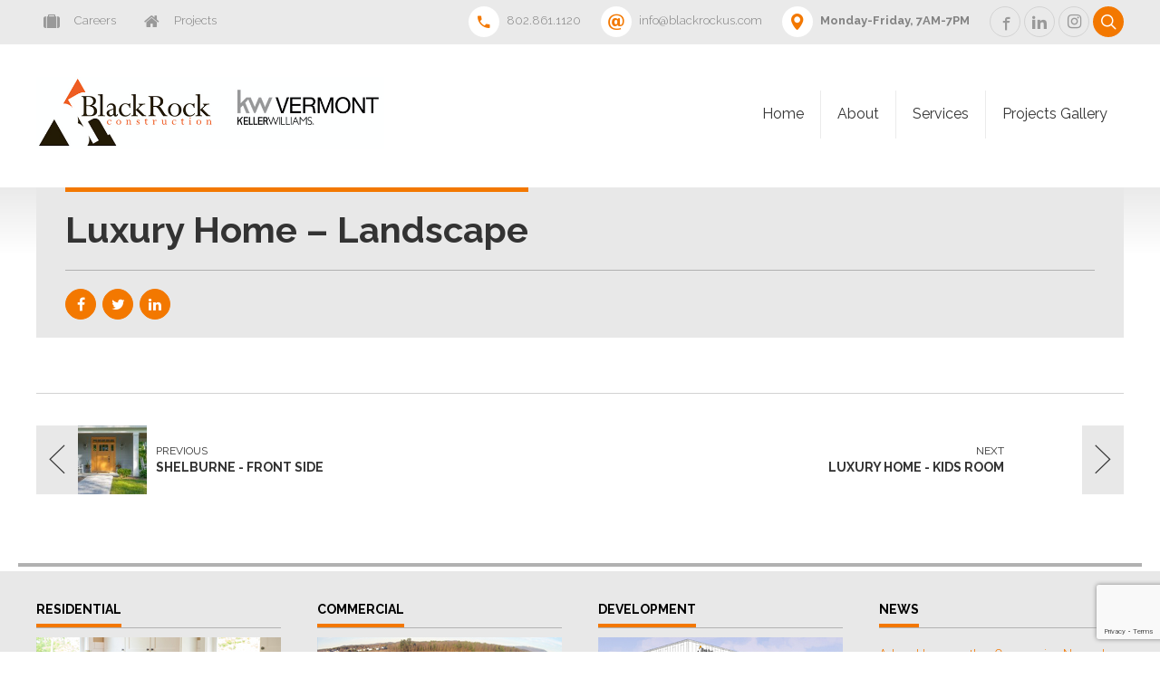

--- FILE ---
content_type: text/html; charset=UTF-8
request_url: https://www.blackrockus.com/portfolio/luxury-home-landscape/
body_size: 8688
content:
<!DOCTYPE html>
<html class="no-js" lang="en">
<head>

    <title>Luxury Home - Landscape - Blackrock Construction</title>
	
	<meta property="twitter:card" content="summary"><meta property="og:title" content="Luxury Home &#8211; Landscape" /><meta property="og:type" content="article" /><meta property="og:url" content="https://www.blackrockus.com/portfolio/luxury-home-landscape/" /><link rel="shortcut icon" href="https://www.blackrockus.com/wp-content/uploads/2021/03/Untitled-design-35-1.png" type="image/x-icon"><meta charset="UTF-8">
		<meta name="viewport" content="width=device-width, initial-scale=1, maximum-scale=1, user-scalable=no">
		<meta name="mobile-web-app-capable" content="yes">
		<meta name="apple-mobile-web-app-capable" content="yes"><meta name='robots' content='index, follow, max-image-preview:large, max-snippet:-1, max-video-preview:-1' />

	<!-- This site is optimized with the Yoast SEO plugin v19.7.1 - https://yoast.com/wordpress/plugins/seo/ -->
	<link rel="canonical" href="https://www.blackrockus.com/portfolio/luxury-home-landscape/" />
	<meta property="og:locale" content="en_US" />
	<meta property="og:type" content="article" />
	<meta property="og:title" content="Luxury Home - Landscape - Blackrock Construction" />
	<meta property="og:url" content="https://www.blackrockus.com/portfolio/luxury-home-landscape/" />
	<meta property="og:site_name" content="Blackrock Construction" />
	<meta property="article:modified_time" content="2016-09-06T03:56:28+00:00" />
	<meta name="twitter:card" content="summary" />
	<script type="application/ld+json" class="yoast-schema-graph">{"@context":"https://schema.org","@graph":[{"@type":"WebPage","@id":"https://www.blackrockus.com/portfolio/luxury-home-landscape/","url":"https://www.blackrockus.com/portfolio/luxury-home-landscape/","name":"Luxury Home - Landscape - Blackrock Construction","isPartOf":{"@id":"https://www.blackrockus.com/#website"},"datePublished":"2016-09-06T03:51:20+00:00","dateModified":"2016-09-06T03:56:28+00:00","breadcrumb":{"@id":"https://www.blackrockus.com/portfolio/luxury-home-landscape/#breadcrumb"},"inLanguage":"en","potentialAction":[{"@type":"ReadAction","target":["https://www.blackrockus.com/portfolio/luxury-home-landscape/"]}]},{"@type":"BreadcrumbList","@id":"https://www.blackrockus.com/portfolio/luxury-home-landscape/#breadcrumb","itemListElement":[{"@type":"ListItem","position":1,"name":"Home","item":"https://www.blackrockus.com/"},{"@type":"ListItem","position":2,"name":"Portfolio","item":"https://www.blackrockus.com/portfolio/"},{"@type":"ListItem","position":3,"name":"Luxury Home &#8211; Landscape"}]},{"@type":"WebSite","@id":"https://www.blackrockus.com/#website","url":"https://www.blackrockus.com/","name":"Blackrock Construction","description":"Developing Communities. Transforming Lives.","potentialAction":[{"@type":"SearchAction","target":{"@type":"EntryPoint","urlTemplate":"https://www.blackrockus.com/?s={search_term_string}"},"query-input":"required name=search_term_string"}],"inLanguage":"en"}]}</script>
	<!-- / Yoast SEO plugin. -->


<link rel='dns-prefetch' href='//oss.maxcdn.com' />
<link rel='dns-prefetch' href='//www.google.com' />
<link rel='dns-prefetch' href='//s.w.org' />
<link rel="alternate" type="application/rss+xml" title="Blackrock Construction &raquo; Feed" href="https://www.blackrockus.com/feed/" />
<link rel="alternate" type="application/rss+xml" title="Blackrock Construction &raquo; Comments Feed" href="https://www.blackrockus.com/comments/feed/" />
<script type="text/javascript">
window._wpemojiSettings = {"baseUrl":"https:\/\/s.w.org\/images\/core\/emoji\/14.0.0\/72x72\/","ext":".png","svgUrl":"https:\/\/s.w.org\/images\/core\/emoji\/14.0.0\/svg\/","svgExt":".svg","source":{"concatemoji":"https:\/\/www.blackrockus.com\/wp-includes\/js\/wp-emoji-release.min.js?ver=6.0.11"}};
/*! This file is auto-generated */
!function(e,a,t){var n,r,o,i=a.createElement("canvas"),p=i.getContext&&i.getContext("2d");function s(e,t){var a=String.fromCharCode,e=(p.clearRect(0,0,i.width,i.height),p.fillText(a.apply(this,e),0,0),i.toDataURL());return p.clearRect(0,0,i.width,i.height),p.fillText(a.apply(this,t),0,0),e===i.toDataURL()}function c(e){var t=a.createElement("script");t.src=e,t.defer=t.type="text/javascript",a.getElementsByTagName("head")[0].appendChild(t)}for(o=Array("flag","emoji"),t.supports={everything:!0,everythingExceptFlag:!0},r=0;r<o.length;r++)t.supports[o[r]]=function(e){if(!p||!p.fillText)return!1;switch(p.textBaseline="top",p.font="600 32px Arial",e){case"flag":return s([127987,65039,8205,9895,65039],[127987,65039,8203,9895,65039])?!1:!s([55356,56826,55356,56819],[55356,56826,8203,55356,56819])&&!s([55356,57332,56128,56423,56128,56418,56128,56421,56128,56430,56128,56423,56128,56447],[55356,57332,8203,56128,56423,8203,56128,56418,8203,56128,56421,8203,56128,56430,8203,56128,56423,8203,56128,56447]);case"emoji":return!s([129777,127995,8205,129778,127999],[129777,127995,8203,129778,127999])}return!1}(o[r]),t.supports.everything=t.supports.everything&&t.supports[o[r]],"flag"!==o[r]&&(t.supports.everythingExceptFlag=t.supports.everythingExceptFlag&&t.supports[o[r]]);t.supports.everythingExceptFlag=t.supports.everythingExceptFlag&&!t.supports.flag,t.DOMReady=!1,t.readyCallback=function(){t.DOMReady=!0},t.supports.everything||(n=function(){t.readyCallback()},a.addEventListener?(a.addEventListener("DOMContentLoaded",n,!1),e.addEventListener("load",n,!1)):(e.attachEvent("onload",n),a.attachEvent("onreadystatechange",function(){"complete"===a.readyState&&t.readyCallback()})),(e=t.source||{}).concatemoji?c(e.concatemoji):e.wpemoji&&e.twemoji&&(c(e.twemoji),c(e.wpemoji)))}(window,document,window._wpemojiSettings);
</script>
<style type="text/css">
img.wp-smiley,
img.emoji {
	display: inline !important;
	border: none !important;
	box-shadow: none !important;
	height: 1em !important;
	width: 1em !important;
	margin: 0 0.07em !important;
	vertical-align: -0.1em !important;
	background: none !important;
	padding: 0 !important;
}
</style>
	<link rel='stylesheet' id='wp-block-library-css'  href='https://www.blackrockus.com/wp-includes/css/dist/block-library/style.min.css?ver=6.0.11' type='text/css' media='all' data-viewport-units-buggyfill="ignore" /><link rel='stylesheet' id='font-awesome-css'  href='https://www.blackrockus.com/wp-content/plugins/contact-widgets/assets/css/font-awesome.min.css?ver=4.7.0' type='text/css' media='all' data-viewport-units-buggyfill="ignore" /><style id='global-styles-inline-css' type='text/css'>
body{--wp--preset--color--black: #000000;--wp--preset--color--cyan-bluish-gray: #abb8c3;--wp--preset--color--white: #ffffff;--wp--preset--color--pale-pink: #f78da7;--wp--preset--color--vivid-red: #cf2e2e;--wp--preset--color--luminous-vivid-orange: #ff6900;--wp--preset--color--luminous-vivid-amber: #fcb900;--wp--preset--color--light-green-cyan: #7bdcb5;--wp--preset--color--vivid-green-cyan: #00d084;--wp--preset--color--pale-cyan-blue: #8ed1fc;--wp--preset--color--vivid-cyan-blue: #0693e3;--wp--preset--color--vivid-purple: #9b51e0;--wp--preset--gradient--vivid-cyan-blue-to-vivid-purple: linear-gradient(135deg,rgba(6,147,227,1) 0%,rgb(155,81,224) 100%);--wp--preset--gradient--light-green-cyan-to-vivid-green-cyan: linear-gradient(135deg,rgb(122,220,180) 0%,rgb(0,208,130) 100%);--wp--preset--gradient--luminous-vivid-amber-to-luminous-vivid-orange: linear-gradient(135deg,rgba(252,185,0,1) 0%,rgba(255,105,0,1) 100%);--wp--preset--gradient--luminous-vivid-orange-to-vivid-red: linear-gradient(135deg,rgba(255,105,0,1) 0%,rgb(207,46,46) 100%);--wp--preset--gradient--very-light-gray-to-cyan-bluish-gray: linear-gradient(135deg,rgb(238,238,238) 0%,rgb(169,184,195) 100%);--wp--preset--gradient--cool-to-warm-spectrum: linear-gradient(135deg,rgb(74,234,220) 0%,rgb(151,120,209) 20%,rgb(207,42,186) 40%,rgb(238,44,130) 60%,rgb(251,105,98) 80%,rgb(254,248,76) 100%);--wp--preset--gradient--blush-light-purple: linear-gradient(135deg,rgb(255,206,236) 0%,rgb(152,150,240) 100%);--wp--preset--gradient--blush-bordeaux: linear-gradient(135deg,rgb(254,205,165) 0%,rgb(254,45,45) 50%,rgb(107,0,62) 100%);--wp--preset--gradient--luminous-dusk: linear-gradient(135deg,rgb(255,203,112) 0%,rgb(199,81,192) 50%,rgb(65,88,208) 100%);--wp--preset--gradient--pale-ocean: linear-gradient(135deg,rgb(255,245,203) 0%,rgb(182,227,212) 50%,rgb(51,167,181) 100%);--wp--preset--gradient--electric-grass: linear-gradient(135deg,rgb(202,248,128) 0%,rgb(113,206,126) 100%);--wp--preset--gradient--midnight: linear-gradient(135deg,rgb(2,3,129) 0%,rgb(40,116,252) 100%);--wp--preset--duotone--dark-grayscale: url('#wp-duotone-dark-grayscale');--wp--preset--duotone--grayscale: url('#wp-duotone-grayscale');--wp--preset--duotone--purple-yellow: url('#wp-duotone-purple-yellow');--wp--preset--duotone--blue-red: url('#wp-duotone-blue-red');--wp--preset--duotone--midnight: url('#wp-duotone-midnight');--wp--preset--duotone--magenta-yellow: url('#wp-duotone-magenta-yellow');--wp--preset--duotone--purple-green: url('#wp-duotone-purple-green');--wp--preset--duotone--blue-orange: url('#wp-duotone-blue-orange');--wp--preset--font-size--small: 13px;--wp--preset--font-size--medium: 20px;--wp--preset--font-size--large: 36px;--wp--preset--font-size--x-large: 42px;}.has-black-color{color: var(--wp--preset--color--black) !important;}.has-cyan-bluish-gray-color{color: var(--wp--preset--color--cyan-bluish-gray) !important;}.has-white-color{color: var(--wp--preset--color--white) !important;}.has-pale-pink-color{color: var(--wp--preset--color--pale-pink) !important;}.has-vivid-red-color{color: var(--wp--preset--color--vivid-red) !important;}.has-luminous-vivid-orange-color{color: var(--wp--preset--color--luminous-vivid-orange) !important;}.has-luminous-vivid-amber-color{color: var(--wp--preset--color--luminous-vivid-amber) !important;}.has-light-green-cyan-color{color: var(--wp--preset--color--light-green-cyan) !important;}.has-vivid-green-cyan-color{color: var(--wp--preset--color--vivid-green-cyan) !important;}.has-pale-cyan-blue-color{color: var(--wp--preset--color--pale-cyan-blue) !important;}.has-vivid-cyan-blue-color{color: var(--wp--preset--color--vivid-cyan-blue) !important;}.has-vivid-purple-color{color: var(--wp--preset--color--vivid-purple) !important;}.has-black-background-color{background-color: var(--wp--preset--color--black) !important;}.has-cyan-bluish-gray-background-color{background-color: var(--wp--preset--color--cyan-bluish-gray) !important;}.has-white-background-color{background-color: var(--wp--preset--color--white) !important;}.has-pale-pink-background-color{background-color: var(--wp--preset--color--pale-pink) !important;}.has-vivid-red-background-color{background-color: var(--wp--preset--color--vivid-red) !important;}.has-luminous-vivid-orange-background-color{background-color: var(--wp--preset--color--luminous-vivid-orange) !important;}.has-luminous-vivid-amber-background-color{background-color: var(--wp--preset--color--luminous-vivid-amber) !important;}.has-light-green-cyan-background-color{background-color: var(--wp--preset--color--light-green-cyan) !important;}.has-vivid-green-cyan-background-color{background-color: var(--wp--preset--color--vivid-green-cyan) !important;}.has-pale-cyan-blue-background-color{background-color: var(--wp--preset--color--pale-cyan-blue) !important;}.has-vivid-cyan-blue-background-color{background-color: var(--wp--preset--color--vivid-cyan-blue) !important;}.has-vivid-purple-background-color{background-color: var(--wp--preset--color--vivid-purple) !important;}.has-black-border-color{border-color: var(--wp--preset--color--black) !important;}.has-cyan-bluish-gray-border-color{border-color: var(--wp--preset--color--cyan-bluish-gray) !important;}.has-white-border-color{border-color: var(--wp--preset--color--white) !important;}.has-pale-pink-border-color{border-color: var(--wp--preset--color--pale-pink) !important;}.has-vivid-red-border-color{border-color: var(--wp--preset--color--vivid-red) !important;}.has-luminous-vivid-orange-border-color{border-color: var(--wp--preset--color--luminous-vivid-orange) !important;}.has-luminous-vivid-amber-border-color{border-color: var(--wp--preset--color--luminous-vivid-amber) !important;}.has-light-green-cyan-border-color{border-color: var(--wp--preset--color--light-green-cyan) !important;}.has-vivid-green-cyan-border-color{border-color: var(--wp--preset--color--vivid-green-cyan) !important;}.has-pale-cyan-blue-border-color{border-color: var(--wp--preset--color--pale-cyan-blue) !important;}.has-vivid-cyan-blue-border-color{border-color: var(--wp--preset--color--vivid-cyan-blue) !important;}.has-vivid-purple-border-color{border-color: var(--wp--preset--color--vivid-purple) !important;}.has-vivid-cyan-blue-to-vivid-purple-gradient-background{background: var(--wp--preset--gradient--vivid-cyan-blue-to-vivid-purple) !important;}.has-light-green-cyan-to-vivid-green-cyan-gradient-background{background: var(--wp--preset--gradient--light-green-cyan-to-vivid-green-cyan) !important;}.has-luminous-vivid-amber-to-luminous-vivid-orange-gradient-background{background: var(--wp--preset--gradient--luminous-vivid-amber-to-luminous-vivid-orange) !important;}.has-luminous-vivid-orange-to-vivid-red-gradient-background{background: var(--wp--preset--gradient--luminous-vivid-orange-to-vivid-red) !important;}.has-very-light-gray-to-cyan-bluish-gray-gradient-background{background: var(--wp--preset--gradient--very-light-gray-to-cyan-bluish-gray) !important;}.has-cool-to-warm-spectrum-gradient-background{background: var(--wp--preset--gradient--cool-to-warm-spectrum) !important;}.has-blush-light-purple-gradient-background{background: var(--wp--preset--gradient--blush-light-purple) !important;}.has-blush-bordeaux-gradient-background{background: var(--wp--preset--gradient--blush-bordeaux) !important;}.has-luminous-dusk-gradient-background{background: var(--wp--preset--gradient--luminous-dusk) !important;}.has-pale-ocean-gradient-background{background: var(--wp--preset--gradient--pale-ocean) !important;}.has-electric-grass-gradient-background{background: var(--wp--preset--gradient--electric-grass) !important;}.has-midnight-gradient-background{background: var(--wp--preset--gradient--midnight) !important;}.has-small-font-size{font-size: var(--wp--preset--font-size--small) !important;}.has-medium-font-size{font-size: var(--wp--preset--font-size--medium) !important;}.has-large-font-size{font-size: var(--wp--preset--font-size--large) !important;}.has-x-large-font-size{font-size: var(--wp--preset--font-size--x-large) !important;}
</style>
<link rel='stylesheet' id='contact-form-7-css'  href='https://www.blackrockus.com/wp-content/plugins/contact-form-7/includes/css/styles.css?ver=5.6.3' type='text/css' media='all' data-viewport-units-buggyfill="ignore" /><link rel='stylesheet' id='wonderplugin-gridgallery-engine-css-css'  href='https://www.blackrockus.com/wp-content/plugins/wonderplugin-gridgallery/engine/wonderplugingridgalleryengine.css?ver=6.0.11' type='text/css' media='all' data-viewport-units-buggyfill="ignore" /><link rel='stylesheet' id='bt_style_css-css'  href='https://www.blackrockus.com/wp-content/themes/reconstruction/style.crush.css?ver=6.0.11' type='text/css' media='all' data-viewport-units-buggyfill="ignore" /><link rel='stylesheet' id='bt_buggyfill_css-css'  href='https://www.blackrockus.com/wp-content/themes/reconstruction/css/viewport-buggyfill.css?ver=6.0.11' type='text/css' media='all' />
<script type='text/javascript' src='https://www.blackrockus.com/wp-includes/js/jquery/jquery.min.js?ver=3.6.0' id='jquery-core-js'></script>
<script type='text/javascript' src='https://www.blackrockus.com/wp-includes/js/jquery/jquery-migrate.min.js?ver=3.3.2' id='jquery-migrate-js'></script>
<script type='text/javascript' src='https://www.blackrockus.com/wp-content/plugins/wonderplugin-gridgallery/engine/wonderplugingridlightbox.js?ver=7.9' id='wonderplugin-gridgallery-lightbox-script-js'></script>
<script type='text/javascript' src='https://www.blackrockus.com/wp-content/plugins/wonderplugin-gridgallery/engine/wonderplugingridgallery.js?ver=7.9' id='wonderplugin-gridgallery-script-js'></script>
<script type='text/javascript' src='https://www.blackrockus.com/wp-content/themes/reconstruction/js/modernizr.custom.js?ver=6.0.11' id='bt_modernizr_js-js'></script>
<script type='text/javascript' src='https://www.blackrockus.com/wp-content/themes/reconstruction/js/viewport-units-buggyfill.js?ver=6.0.11' id='bt_buggyfill_js-js'></script>
<script type='text/javascript' src='https://www.blackrockus.com/wp-content/themes/reconstruction/js/viewport-units-buggyfill.hacks.js?ver=6.0.11' id='bt_buggyfill_hacks_js-js'></script>
<script type='text/javascript' src='https://www.blackrockus.com/wp-content/themes/reconstruction/js/jquery.magnific-popup.min.js?ver=6.0.11' id='bt_magnific_popup-js'></script>
<script type='text/javascript' src='https://www.blackrockus.com/wp-content/themes/reconstruction/js/slick.min.js?ver=6.0.11' id='bt_slick_js-js'></script>
<script type='text/javascript' src='https://www.blackrockus.com/wp-content/themes/reconstruction/js/fancySelect.js?ver=6.0.11' id='bt_select_js-js'></script>
<script type='text/javascript' src='https://www.blackrockus.com/wp-content/themes/reconstruction/js/misc.js?ver=6.0.11' id='bt_misc_js-js'></script>
<script type='text/javascript' src='https://www.blackrockus.com/wp-content/themes/reconstruction/js/sliders.js?ver=6.0.11' id='bt_sliders_js-js'></script>
<!--[if lt IE 9]><script type='text/javascript' src='https://oss.maxcdn.com/libs/html5shiv/3.7.0/html5shiv.min.js?ver=6.0.11' id='bt_ie9_js1-js'></script>
<![endif]--><!--[if lt IE 9]><script type='text/javascript' src='https://oss.maxcdn.com/libs/respond.js/1.3.0/respond.min.js?ver=6.0.11' id='bt_ie9_js2-js'></script>
<![endif]--><link rel="https://api.w.org/" href="https://www.blackrockus.com/wp-json/" /><link rel="EditURI" type="application/rsd+xml" title="RSD" href="https://www.blackrockus.com/xmlrpc.php?rsd" />
<link rel="wlwmanifest" type="application/wlwmanifest+xml" href="https://www.blackrockus.com/wp-includes/wlwmanifest.xml" /> 
<meta name="generator" content="WordPress 6.0.11" />
<link rel='shortlink' href='https://www.blackrockus.com/?p=777' />
<link rel="alternate" type="application/json+oembed" href="https://www.blackrockus.com/wp-json/oembed/1.0/embed?url=https%3A%2F%2Fwww.blackrockus.com%2Fportfolio%2Fluxury-home-landscape%2F" />
<link rel="alternate" type="text/xml+oembed" href="https://www.blackrockus.com/wp-json/oembed/1.0/embed?url=https%3A%2F%2Fwww.blackrockus.com%2Fportfolio%2Fluxury-home-landscape%2F&#038;format=xml" />
<style>
		#category-posts-3-internal ul {padding: 0;}
#category-posts-3-internal .cat-post-item img {max-width: initial; max-height: initial; margin: initial;}
#category-posts-3-internal .cat-post-author {margin-bottom: 0;}
#category-posts-3-internal .cat-post-thumbnail {margin: 5px 10px 5px 0;}
#category-posts-3-internal .cat-post-item:before {content: ""; clear: both;}
#category-posts-3-internal .cat-post-excerpt-more {display: inline-block;}
#category-posts-3-internal .cat-post-item {list-style: none; margin: 3px 0 10px; padding: 3px 0;}
#category-posts-3-internal .cat-post-current .cat-post-title {font-weight: bold; text-transform: uppercase;}
#category-posts-3-internal [class*=cat-post-tax] {font-size: 0.85em;}
#category-posts-3-internal [class*=cat-post-tax] * {display:inline-block;}
#category-posts-3-internal .cat-post-item:after {content: ""; display: table;	clear: both;}
#category-posts-3-internal .cat-post-item .cat-post-title {overflow: hidden;text-overflow: ellipsis;white-space: initial;display: -webkit-box;-webkit-line-clamp: 2;-webkit-box-orient: vertical;padding-bottom: 0 !important;}
#category-posts-3-internal .cat-post-item:after {content: ""; display: table;	clear: both;}
#category-posts-3-internal .cat-post-thumbnail {display:block; float:left; margin:5px 10px 5px 0;}
#category-posts-3-internal .cat-post-crop {overflow:hidden;display:block;}
#category-posts-3-internal p {margin:5px 0 0 0}
#category-posts-3-internal li > div {margin:5px 0 0 0; clear:both;}
#category-posts-3-internal .dashicons {vertical-align:middle;}
#category-posts-3-internal .cat-post-thumbnail .cat-post-crop img {object-fit: cover; max-width: 100%; display: block;}
#category-posts-3-internal .cat-post-thumbnail .cat-post-crop-not-supported img {width: 100%;}
#category-posts-3-internal .cat-post-thumbnail {max-width:100%;}
#category-posts-3-internal .cat-post-item img {margin: initial;}
#category-posts-3-internal .cat-post-dark img {padding-bottom: 0 !important; -webkit-transition: all 0.3s ease; -moz-transition: all 0.3s ease; -ms-transition: all 0.3s ease; -o-transition: all 0.3s ease; transition: all 0.3s ease;}
#category-posts-3-internal .cat-post-dark:hover img {-webkit-filter: brightness(75%); -moz-filter: brightness(75%); -ms-filter: brightness(75%); -o-filter: brightness(75%); filter: brightness(75%);}
#category-posts-2-internal ul {padding: 0;}
#category-posts-2-internal .cat-post-item img {max-width: initial; max-height: initial; margin: initial;}
#category-posts-2-internal .cat-post-author {margin-bottom: 0;}
#category-posts-2-internal .cat-post-thumbnail {margin: 5px 10px 5px 0;}
#category-posts-2-internal .cat-post-item:before {content: ""; clear: both;}
#category-posts-2-internal .cat-post-excerpt-more {display: inline-block;}
#category-posts-2-internal .cat-post-item {list-style: none; margin: 3px 0 10px; padding: 3px 0;}
#category-posts-2-internal .cat-post-current .cat-post-title {font-weight: bold; text-transform: uppercase;}
#category-posts-2-internal [class*=cat-post-tax] {font-size: 0.85em;}
#category-posts-2-internal [class*=cat-post-tax] * {display:inline-block;}
#category-posts-2-internal .cat-post-item:after {content: ""; display: table;	clear: both;}
#category-posts-2-internal .cat-post-item .cat-post-title {overflow: hidden;text-overflow: ellipsis;white-space: initial;display: -webkit-box;-webkit-line-clamp: 2;-webkit-box-orient: vertical;padding-bottom: 0 !important;}
#category-posts-2-internal .cat-post-item:after {content: ""; display: table;	clear: both;}
#category-posts-2-internal .cat-post-thumbnail {display:block; float:left; margin:5px 10px 5px 0;}
#category-posts-2-internal .cat-post-crop {overflow:hidden;display:block;}
#category-posts-2-internal p {margin:5px 0 0 0}
#category-posts-2-internal li > div {margin:5px 0 0 0; clear:both;}
#category-posts-2-internal .dashicons {vertical-align:middle;}
#category-posts-2-internal .cat-post-thumbnail .cat-post-crop img {object-fit: cover; max-width: 100%; display: block;}
#category-posts-2-internal .cat-post-thumbnail .cat-post-crop-not-supported img {width: 100%;}
#category-posts-2-internal .cat-post-thumbnail {max-width:100%;}
#category-posts-2-internal .cat-post-item img {margin: initial;}
</style>
		<script>
  (function(i,s,o,g,r,a,m){i['GoogleAnalyticsObject']=r;i[r]=i[r]||function(){
  (i[r].q=i[r].q||[]).push(arguments)},i[r].l=1*new Date();a=s.createElement(o),
  m=s.getElementsByTagName(o)[0];a.async=1;a.src=g;m.parentNode.insertBefore(a,m)
  })(window,document,'script','https://www.google-analytics.com/analytics.js','ga');

  ga('create', 'UA-84490134-1', 'auto');
  ga('send', 'pageview');

</script>
<meta name="p:domain_verify" content="8bb56dc3569270df01daadef285c5899"/><script>window.BTURI = "https://www.blackrockus.com/wp-content/themes/reconstruction"; window.BTAJAXURL = "https://www.blackrockus.com/wp-admin/admin-ajax.php";window.bt_text = [];window.bt_text.previous = 'previous';window.bt_text.next = 'next';</script><style>img.btMainLogo { height: 80px; } .menuHolder .menuPort { margin-top: 15px; }</style>	
<!-- Global site tag (gtag.js) - Google Analytics -->
<script async src="https://www.googletagmanager.com/gtag/js?id=G-S5QVZ968P4"></script>
<script>
  window.dataLayer = window.dataLayer || [];
  function gtag(){dataLayer.push(arguments);}
  gtag('js', new Date());

  gtag('config', 'G-S5QVZ968P4');
</script>

</head>

<body class="portfolio-template-default single single-portfolio postid-777 bodyPreloader">

<div class="pageWrap boldMenuRight belowMenu noSidebar" id="top">
	
    <header class="mainHeader divider">
        <div class="topBar gutter">
            <div class="topBarPort port">
                <div class="topTools ttLeft">
                    <div class="ico borderless"><a href="https://www.blackrockus.com/careers/" data-ico-fa="&#xf0f2;"><span>Careers</span></a></div><div class="ico borderless"><a href="https://www.blackrockus.com/blackrock-homes/" data-ico-fa="&#xf015;"><span>Projects</span></a></div>                </div><!-- /.topTools -->
                <div class="topTools ttRight">
                    <div class="ico white"><a href="tel:802.861.1120" data-ico-bold="&#xe60f;"><span>802.861.1120</span></a></div><div class="ico white"><a href="mailto:info@blackrockus.com" data-ico-bold="&#xe616;"><span>info@blackrockus.com</span></a></div><div class="ico white"><a href="https://www.blackrockus.com/contact-us/" data-ico-bold="&#xe637;"><strong>Monday-Friday, 7AM-7PM</strong></a></div><div class="ico"><a href="https://www.facebook.com/blackrockus" data-ico-bold="&#xe618;"></a></div><div class="ico"><a href="https://www.linkedin.com/company/1285377/" data-ico-bold="&#xe632;"></a></div><div class="ico"><a href="https://www.instagram.com/blackrock_construction/" data-ico-fa="&#xf16d;"></a></div><div class="ico accent" id="btSearchIcon"><a href="#" data-ico-bold="&#xe645;"></a></div>                </div><!-- /.topTools -->
            </div><!-- /topBarPort -->
        </div><!-- /topBar -->
		<div class="menuHolder gutter">
			<div class="port">
				<span class="menuTrigger"></span>
                <div class="logo">
                    <span>
                        <a href="https://www.blackrockus.com"><img data-w="1430" data-h="298" class="btMainLogo" src="https://www.blackrockus.com/wp-content/uploads/2017/10/Logos.png" alt="Blackrock Construction" /></a>                    </span>
                </div><!-- /logo -->
                <div class="menuPort">
                    <nav>
                        <ul>
                            <li id="menu-item-374" class="menu-item menu-item-type-post_type menu-item-object-page menu-item-home menu-item-374"><a href="https://www.blackrockus.com/">Home</a></li><li id="menu-item-459" class="menu-item menu-item-type-custom menu-item-object-custom menu-item-has-children menu-item-459"><a href="#">About</a><ul class="sub-menu"><li id="menu-item-744" class="menu-item menu-item-type-post_type menu-item-object-page menu-item-744"><a href="https://www.blackrockus.com/who-we-are/">Who We Are</a></li><li id="menu-item-2140" class="menu-item menu-item-type-post_type menu-item-object-page menu-item-2140"><a href="https://www.blackrockus.com/our-vision/">Our Vision</a></li><li id="menu-item-480" class="menu-item menu-item-type-post_type menu-item-object-page menu-item-480"><a href="https://www.blackrockus.com/meet-our-team/">Meet Our Team</a></li><li id="menu-item-481" class="menu-item menu-item-type-post_type menu-item-object-page menu-item-481"><a href="https://www.blackrockus.com/careers/">Careers</a></li><li id="menu-item-482" class="menu-item menu-item-type-taxonomy menu-item-object-category menu-item-482"><a href="https://www.blackrockus.com/category/news/">News</a></li><li id="menu-item-483" class="menu-item menu-item-type-post_type menu-item-object-page menu-item-483"><a href="https://www.blackrockus.com/contact-us/">Contact Us</a></li></ul></li><li id="menu-item-484" class="menu-item menu-item-type-custom menu-item-object-custom menu-item-has-children menu-item-484"><a href="#">Services</a><ul class="sub-menu"><li id="menu-item-485" class="menu-item menu-item-type-post_type menu-item-object-page menu-item-485"><a href="https://www.blackrockus.com/pre-construction/">Pre-Construction</a></li><li id="menu-item-486" class="menu-item menu-item-type-post_type menu-item-object-page menu-item-486"><a href="https://www.blackrockus.com/construction-management/">Construction Management</a></li><li id="menu-item-487" class="menu-item menu-item-type-post_type menu-item-object-page menu-item-487"><a href="https://www.blackrockus.com/design-build/">Design Build</a></li><li id="menu-item-488" class="menu-item menu-item-type-post_type menu-item-object-page menu-item-488"><a href="https://www.blackrockus.com/real-estate-development/">Real Estate Development</a></li><li id="menu-item-489" class="menu-item menu-item-type-post_type menu-item-object-page menu-item-489"><a href="https://www.blackrockus.com/financing/">Financing</a></li></ul></li><li id="menu-item-490" class="menu-item menu-item-type-custom menu-item-object-custom menu-item-has-children menu-item-490"><a href="#">Projects Gallery</a><ul class="sub-menu"><li id="menu-item-1247" class="menu-item menu-item-type-post_type menu-item-object-page menu-item-1247"><a href="https://www.blackrockus.com/blackrock-homes/">Residential</a></li><li id="menu-item-491" class="menu-item menu-item-type-post_type menu-item-object-page menu-item-491"><a href="https://www.blackrockus.com/blackrock-luxury-homes/">Luxury Homes</a></li><li id="menu-item-492" class="menu-item menu-item-type-post_type menu-item-object-page menu-item-492"><a href="https://www.blackrockus.com/commercial/">Commercial</a></li></ul></li>
                        </ul>
                    </nav>
                </div><!-- .menuPort -->
            </div><!-- /port -->
		</div>
		
    </header><!-- /.mainHeader -->
	<div class="contentWrap">
		<div class="contentHolder">
			<div class="bt_content">
			
	<article class="boldArticle portfolioItem gutter post-777 portfolio type-portfolio status-publish hentry"><div class="port"><div class="boldRow boldArticleHeader"><div class="rowItem col-sm-12"><header class="header large btDash topDash"><div class="btPortfolioHeaderPort"><h1><span class="dash"><span class="h2content">Luxury Home &#8211; Landscape</span></span></h1><p class="boldSubTitle"></p></div><!-- /btPortfolioHeaderPort --><dl class="articleMeta"></dl><div class="socialRow"><a href="https://www.facebook.com/sharer/sharer.php?u=https://www.blackrockus.com/portfolio/luxury-home-landscape/" title="Facebook" data-icon-fa="&#xf09a;"></a><a href="https://twitter.com/home?status=https://www.blackrockus.com/portfolio/luxury-home-landscape/" title="Twitter" data-icon-fa="&#xf099;"></a><a href="https://www.linkedin.com/shareArticle?url=https://www.blackrockus.com/portfolio/luxury-home-landscape/" title="LinkedIn" data-icon-fa="&#xf0e1;"></a></div></header></div><!-- /rowItem --></div><!-- /boldRow --><div class="boldRow"><div class="rowItem col-sm-12"></div><!-- /rowItem --></div><!-- /boldRow --><div class="boldRow"><div class="rowItem col-sm-12"><div class="boldArticleBody portfolioBody"></div></div><!-- /rowItem --></div><!-- /boldRow --><div class="boldRow"><div class="rowItem col-sm-12"><div class="neighboringArticles"><div class="neighbor onLeft"><h4 class="nbs nsPrev"><a href="https://www.blackrockus.com/portfolio/shelburne-front-side/"><span class="nbsImage"><span class="nbsImgHolder" style="background-image:url('https://www.blackrockus.com/wp-content/uploads/2016/09/blackrock-shelburne-front-side-150x150.jpg');"></span></span><span class="nbsItem"><span class="nbsDir">previous</span><span class="nbsTitle">Shelburne - Front Side</span></span></a></h4></div><div class="neighbor onRight"><h4 class="nbs nsNext"><a href="https://www.blackrockus.com/portfolio/luxury-home-kids-room/"><span class="nbsItem"><span class="nbsDir">next</span><span class="nbsTitle">Luxury Home - Kids Room</span></span><span class="nbsImage"><span class="nbsImgHolder" style="background-image:url('');"></span></span></a></h4></div></div></div><!-- /rowItem --></div><!-- /boldRow --></div><!-- /port --></article>
		</div><!-- /bt_content -->
 
	</div><!-- /contentHolder -->
</div><!-- /contentWrap -->


	<section class="boldSection boldSiteFooterWidgets gutter">
		<div class="port">
			<div class="boldRow"><div class="btBox widget_text"><h4><span>Residential</span></h4>			<div class="textwidget"><p><img src="/wp-content/uploads/2016/09/blackrock_residential.jpg" /><br />
<a href="/blackrock-homes/">Learn more >></a></p>
</div>
		</div><div class="btBox widget_text"><h4><span>Commercial</span></h4>			<div class="textwidget"><p><img src="/wp-content/uploads/2016/09/blackrock_commercial.jpg" /><br />
<a href="/commercial/">Learn more >></a></p>
</div>
		</div><div class="btBox widget_text"><h4><span>Development</span></h4>			<div class="textwidget"><p><img src="/wp-content/uploads/2016/09/blackrock_development.jpg" /><br />
<a href="/real-estate-development/">Learn more >></a></p>
</div>
		</div><div class="btBox cat-post-widget"><h4><span>News</span></h4><ul id="category-posts-2-internal" class="category-posts-internal">
<li class='cat-post-item'><div><a class="cat-post-title" href="https://www.blackrockus.com/adam-hergenrother-companies-named-one-2019-best-places-work-vermont-third-consecutive-year/" rel="bookmark">Adam Hergenrother Companies Named One of the 2019 Best Places to Work in Vermont for the Third Consecutive Year</a></div></li><li class='cat-post-item'><div><a class="cat-post-title" href="https://www.blackrockus.com/blackrock-construction-wins-prestigious-2019-home-garden-awards/" rel="bookmark">BlackRock Construction Wins Prestigious 2019 Home &#038; Garden Awards</a></div><div><a class="cat-post-thumbnail cat-post-none" href="https://www.blackrockus.com/blackrock-construction-wins-prestigious-2019-home-garden-awards/" title="BlackRock Construction Wins Prestigious 2019 Home &#038; Garden Awards"><span class="cat-post-crop cat-post-format cat-post-format-standard"><img   src="https://www.blackrockus.com/wp-content/uploads/2019/01/Build-Logo.png" class="attachment-160x160x1x1200x161 size-160x160x1x1200x161 wp-post-image" alt="Build Logo" loading="lazy" data-cat-posts-width="" data-cat-posts-height="" srcset="https://www.blackrockus.com/wp-content/uploads/2019/01/Build-Logo.png 999w, https://www.blackrockus.com/wp-content/uploads/2019/01/Build-Logo-320x163.png 320w, https://www.blackrockus.com/wp-content/uploads/2019/01/Build-Logo-768x391.png 768w, https://www.blackrockus.com/wp-content/uploads/2019/01/Build-Logo-540x275.png 540w" sizes="(max-width: 1200px) 100vw, 1200px" /></span></a></div></li><li class='cat-post-item'><div><a class="cat-post-title" href="https://www.blackrockus.com/blackrock-construction-wins-four-awards-home-builders-remodelers-association-northern-vermonts-annual-better-homes-awards/" rel="bookmark">BlackRock Construction Wins Four Awards at Home Builders and Remodelers Association of Northern Vermont&#8217;s Annual Better Homes Awards</a></div><div><a class="cat-post-thumbnail cat-post-none" href="https://www.blackrockus.com/blackrock-construction-wins-four-awards-home-builders-remodelers-association-northern-vermonts-annual-better-homes-awards/" title="BlackRock Construction Wins Four Awards at Home Builders and Remodelers Association of Northern Vermont&#8217;s Annual Better Homes Awards"><span class="cat-post-crop cat-post-format cat-post-format-standard"><img   src="https://www.blackrockus.com/wp-content/uploads/2018/12/IMG_9320.jpg" class="attachment-160x160x1x1200x161 size-160x160x1x1200x161 wp-post-image" alt="" loading="lazy" data-cat-posts-width="" data-cat-posts-height="" srcset="https://www.blackrockus.com/wp-content/uploads/2018/12/IMG_9320.jpg 1024w, https://www.blackrockus.com/wp-content/uploads/2018/12/IMG_9320-320x213.jpg 320w, https://www.blackrockus.com/wp-content/uploads/2018/12/IMG_9320-768x512.jpg 768w, https://www.blackrockus.com/wp-content/uploads/2018/12/IMG_9320-540x360.jpg 540w" sizes="(max-width: 1200px) 100vw, 1200px" /></span></a></div></li></ul>
</div><div class="btBox widget_text"><h4><span>Privacy Policy</span></h4>			<div class="textwidget"><p><a href="https://www.blackrockus.com/privacy-policy/">Read our Privacy Policy here.</a></p>
</div>
		</div>	
			</div>
		</div>
	</section>
<footer class="boldSiteFooter gutter">
	<div class="port">
		<div class="copy">
			<p class="copyLine">BlackRock Construction is not in any way affiliated with or sponsored by BlackRock, Inc, the global investment management firm.</p>			<div class="btFooterMenu">
				<ul id="menu-company-menu" class="menu"><li id="menu-item-743" class="menu-item menu-item-type-post_type menu-item-object-page menu-item-743"><a href="https://www.blackrockus.com/who-we-are/">About Us</a></li><li id="menu-item-2139" class="menu-item menu-item-type-post_type menu-item-object-page menu-item-2139"><a href="https://www.blackrockus.com/our-vision/">Our Vision</a></li><li id="menu-item-2160" class="menu-item menu-item-type-post_type menu-item-object-page menu-item-2160"><a href="https://www.blackrockus.com/blackrock-luxury-homes/">Luxury Homes</a></li><li id="menu-item-2159" class="menu-item menu-item-type-post_type menu-item-object-page menu-item-2159"><a href="https://www.blackrockus.com/commercial/">Commercial</a></li><li id="menu-item-493" class="menu-item menu-item-type-taxonomy menu-item-object-category menu-item-493"><a href="https://www.blackrockus.com/category/news/">News</a></li><li id="menu-item-494" class="menu-item menu-item-type-post_type menu-item-object-page menu-item-494"><a href="https://www.blackrockus.com/contact-us/">Contact Us</a></li>
</ul>			</div>
		</div><!-- /copy -->
	</div><!-- /port -->
</footer>

</div><!-- /pageWrap -->

<div role="search" class="ssPort">
	<span class="closeSearch" id="btCloseSearch"></span>
	<form method="get" action="https://www.blackrockus.com">
		<input type="text" value="Search term..." name="s" class="untouched">
	</form>
</div><!-- /ssPort -->

<div id="wondergridgallerylightbox_options" data-skinsfoldername="skins/default/"  data-jsfolder="https://www.blackrockus.com/wp-content/plugins/wonderplugin-gridgallery/engine/" style="display:none;"></div><script type='text/javascript' src='https://www.blackrockus.com/wp-includes/js/comment-reply.min.js?ver=6.0.11' id='comment-reply-js'></script>
<script type='text/javascript' src='https://www.blackrockus.com/wp-content/plugins/contact-form-7/includes/swv/js/index.js?ver=5.6.3' id='swv-js'></script>
<script type='text/javascript' id='contact-form-7-js-extra'>
/* <![CDATA[ */
var wpcf7 = {"api":{"root":"https:\/\/www.blackrockus.com\/wp-json\/","namespace":"contact-form-7\/v1"}};
/* ]]> */
</script>
<script type='text/javascript' src='https://www.blackrockus.com/wp-content/plugins/contact-form-7/includes/js/index.js?ver=5.6.3' id='contact-form-7-js'></script>
<script type='text/javascript' src='https://www.google.com/recaptcha/api.js?render=6LfqLxUiAAAAAH0AJMKw9oTcXuDFHwpWzatxAm6Z&#038;ver=3.0' id='google-recaptcha-js'></script>
<script type='text/javascript' src='https://www.blackrockus.com/wp-includes/js/dist/vendor/regenerator-runtime.min.js?ver=0.13.9' id='regenerator-runtime-js'></script>
<script type='text/javascript' src='https://www.blackrockus.com/wp-includes/js/dist/vendor/wp-polyfill.min.js?ver=3.15.0' id='wp-polyfill-js'></script>
<script type='text/javascript' id='wpcf7-recaptcha-js-extra'>
/* <![CDATA[ */
var wpcf7_recaptcha = {"sitekey":"6LfqLxUiAAAAAH0AJMKw9oTcXuDFHwpWzatxAm6Z","actions":{"homepage":"homepage","contactform":"contactform"}};
/* ]]> */
</script>
<script type='text/javascript' src='https://www.blackrockus.com/wp-content/plugins/contact-form-7/modules/recaptcha/index.js?ver=5.6.3' id='wpcf7-recaptcha-js'></script>
<script>window.viewportUnitsBuggyfill.init({

			// milliseconds to delay between updates of viewport-units
			// caused by orientationchange, pageshow, resize events
			refreshDebounceWait: 250,

			// provide hacks plugin to make the contentHack property work correctly.
			hacks: window.viewportUnitsBuggyfillHacks

			});</script><script>"undefined"!=typeof jQuery&&jQuery(document).ready(function(){"objectFit"in document.documentElement.style==!1&&(jQuery(".cat-post-item figure").removeClass("cat-post-crop"),jQuery(".cat-post-item figure").addClass("cat-post-crop-not-supported")),(document.documentMode||/Edge/.test(navigator.userAgent))&&(jQuery(".cat-post-item figure img").height("+=1"),window.setTimeout(function(){jQuery(".cat-post-item figure img").height("-=1")},0))});</script>		<script type="text/javascript">
			if (typeof jQuery !== 'undefined') {

				var cat_posts_namespace              = window.cat_posts_namespace || {};
				cat_posts_namespace.layout_wrap_text = cat_posts_namespace.layout_wrap_text || {};
				cat_posts_namespace.layout_img_size  = cat_posts_namespace.layout_img_size || {};

				cat_posts_namespace.layout_wrap_text = {
					
					preWrap : function (widget) {
						// var _widget = jQuery(widget);
						jQuery(widget).find('.cat-post-item').each(function(){
							var _that = jQuery(this);
							_that.find('p.cpwp-excerpt-text').addClass('cpwp-wrap-text');
							_that.find('p.cpwp-excerpt-text').closest('div').wrap('<div class="cpwp-wrap-text-stage"></div>');;
						});
						return;
					},
					
					add : function(_this){
						var _that = jQuery(_this);
						if (_that.find('p.cpwp-excerpt-text').height() < _that.find('.cat-post-thumbnail').height()) { 
							_that.find('p.cpwp-excerpt-text').closest('.cpwp-wrap-text-stage').removeClass( "cpwp-wrap-text" );
							_that.find('p.cpwp-excerpt-text').addClass( "cpwp-wrap-text" ); 
						}else{ 
							_that.find('p.cpwp-excerpt-text').removeClass( "cpwp-wrap-text" );
							_that.find('p.cpwp-excerpt-text').closest('.cpwp-wrap-text-stage').addClass( "cpwp-wrap-text" ); 
						}
						return;
					},
					
					handleLazyLoading : function(_this) {
						var width = jQuery(_this).find('img').width();
						
						if( 0 !== width ){
							cat_posts_namespace.layout_wrap_text.add(_this);
						} else {
							jQuery(_this).find('img').one("load", function(){
								cat_posts_namespace.layout_wrap_text.add(_this);
							});
						}
						return;
					},
					
					setClass : function (widget) {
						// var _widget = jQuery(widget);
						jQuery(widget).find('.cat-post-item').each(function(){
							cat_posts_namespace.layout_wrap_text.handleLazyLoading(this);
						});
						return;
					}
				}
				cat_posts_namespace.layout_img_size = {
					
					replace : function(_this){
						var _that = jQuery(_this),
						resp_w = _that.width(),
						resp_h = _that.height(),
						orig_w = _that.data('cat-posts-width'),
						orig_h = _that.data('cat-posts-height');
						
						if( resp_w < orig_w ){
							_that.height( resp_w * orig_h / orig_w );
						} else {
							_that.height( '' );
						}
						return;
					},
					
					handleLazyLoading : function(_this) {
						var width = jQuery(_this).width();
						
						if( 0 !== width ){
							cat_posts_namespace.layout_img_size.replace(_this);
						} else {
							jQuery(_this).one("load", function(){
								cat_posts_namespace.layout_img_size.replace(_this);
							});
						}
						return;
					},
					setHeight : function (widget) {
						jQuery(widget).find('.cat-post-item img').each(function(){
							cat_posts_namespace.layout_img_size.handleLazyLoading(this);
						});
						return;
					}
				}

				let widget = jQuery('#category-posts-2-internal');

				jQuery( document ).ready(function () {
					cat_posts_namespace.layout_wrap_text.preWrap(widget);
					cat_posts_namespace.layout_wrap_text.setClass(widget);
					
					
				});

				jQuery(window).on('load resize', function() {
					cat_posts_namespace.layout_wrap_text.setClass(widget);
					
					
				});

			}
		</script>
		</body>
</html>

--- FILE ---
content_type: text/html; charset=utf-8
request_url: https://www.google.com/recaptcha/api2/anchor?ar=1&k=6LfqLxUiAAAAAH0AJMKw9oTcXuDFHwpWzatxAm6Z&co=aHR0cHM6Ly93d3cuYmxhY2tyb2NrdXMuY29tOjQ0Mw..&hl=en&v=N67nZn4AqZkNcbeMu4prBgzg&size=invisible&anchor-ms=20000&execute-ms=30000&cb=a03cjh248sh1
body_size: 48712
content:
<!DOCTYPE HTML><html dir="ltr" lang="en"><head><meta http-equiv="Content-Type" content="text/html; charset=UTF-8">
<meta http-equiv="X-UA-Compatible" content="IE=edge">
<title>reCAPTCHA</title>
<style type="text/css">
/* cyrillic-ext */
@font-face {
  font-family: 'Roboto';
  font-style: normal;
  font-weight: 400;
  font-stretch: 100%;
  src: url(//fonts.gstatic.com/s/roboto/v48/KFO7CnqEu92Fr1ME7kSn66aGLdTylUAMa3GUBHMdazTgWw.woff2) format('woff2');
  unicode-range: U+0460-052F, U+1C80-1C8A, U+20B4, U+2DE0-2DFF, U+A640-A69F, U+FE2E-FE2F;
}
/* cyrillic */
@font-face {
  font-family: 'Roboto';
  font-style: normal;
  font-weight: 400;
  font-stretch: 100%;
  src: url(//fonts.gstatic.com/s/roboto/v48/KFO7CnqEu92Fr1ME7kSn66aGLdTylUAMa3iUBHMdazTgWw.woff2) format('woff2');
  unicode-range: U+0301, U+0400-045F, U+0490-0491, U+04B0-04B1, U+2116;
}
/* greek-ext */
@font-face {
  font-family: 'Roboto';
  font-style: normal;
  font-weight: 400;
  font-stretch: 100%;
  src: url(//fonts.gstatic.com/s/roboto/v48/KFO7CnqEu92Fr1ME7kSn66aGLdTylUAMa3CUBHMdazTgWw.woff2) format('woff2');
  unicode-range: U+1F00-1FFF;
}
/* greek */
@font-face {
  font-family: 'Roboto';
  font-style: normal;
  font-weight: 400;
  font-stretch: 100%;
  src: url(//fonts.gstatic.com/s/roboto/v48/KFO7CnqEu92Fr1ME7kSn66aGLdTylUAMa3-UBHMdazTgWw.woff2) format('woff2');
  unicode-range: U+0370-0377, U+037A-037F, U+0384-038A, U+038C, U+038E-03A1, U+03A3-03FF;
}
/* math */
@font-face {
  font-family: 'Roboto';
  font-style: normal;
  font-weight: 400;
  font-stretch: 100%;
  src: url(//fonts.gstatic.com/s/roboto/v48/KFO7CnqEu92Fr1ME7kSn66aGLdTylUAMawCUBHMdazTgWw.woff2) format('woff2');
  unicode-range: U+0302-0303, U+0305, U+0307-0308, U+0310, U+0312, U+0315, U+031A, U+0326-0327, U+032C, U+032F-0330, U+0332-0333, U+0338, U+033A, U+0346, U+034D, U+0391-03A1, U+03A3-03A9, U+03B1-03C9, U+03D1, U+03D5-03D6, U+03F0-03F1, U+03F4-03F5, U+2016-2017, U+2034-2038, U+203C, U+2040, U+2043, U+2047, U+2050, U+2057, U+205F, U+2070-2071, U+2074-208E, U+2090-209C, U+20D0-20DC, U+20E1, U+20E5-20EF, U+2100-2112, U+2114-2115, U+2117-2121, U+2123-214F, U+2190, U+2192, U+2194-21AE, U+21B0-21E5, U+21F1-21F2, U+21F4-2211, U+2213-2214, U+2216-22FF, U+2308-230B, U+2310, U+2319, U+231C-2321, U+2336-237A, U+237C, U+2395, U+239B-23B7, U+23D0, U+23DC-23E1, U+2474-2475, U+25AF, U+25B3, U+25B7, U+25BD, U+25C1, U+25CA, U+25CC, U+25FB, U+266D-266F, U+27C0-27FF, U+2900-2AFF, U+2B0E-2B11, U+2B30-2B4C, U+2BFE, U+3030, U+FF5B, U+FF5D, U+1D400-1D7FF, U+1EE00-1EEFF;
}
/* symbols */
@font-face {
  font-family: 'Roboto';
  font-style: normal;
  font-weight: 400;
  font-stretch: 100%;
  src: url(//fonts.gstatic.com/s/roboto/v48/KFO7CnqEu92Fr1ME7kSn66aGLdTylUAMaxKUBHMdazTgWw.woff2) format('woff2');
  unicode-range: U+0001-000C, U+000E-001F, U+007F-009F, U+20DD-20E0, U+20E2-20E4, U+2150-218F, U+2190, U+2192, U+2194-2199, U+21AF, U+21E6-21F0, U+21F3, U+2218-2219, U+2299, U+22C4-22C6, U+2300-243F, U+2440-244A, U+2460-24FF, U+25A0-27BF, U+2800-28FF, U+2921-2922, U+2981, U+29BF, U+29EB, U+2B00-2BFF, U+4DC0-4DFF, U+FFF9-FFFB, U+10140-1018E, U+10190-1019C, U+101A0, U+101D0-101FD, U+102E0-102FB, U+10E60-10E7E, U+1D2C0-1D2D3, U+1D2E0-1D37F, U+1F000-1F0FF, U+1F100-1F1AD, U+1F1E6-1F1FF, U+1F30D-1F30F, U+1F315, U+1F31C, U+1F31E, U+1F320-1F32C, U+1F336, U+1F378, U+1F37D, U+1F382, U+1F393-1F39F, U+1F3A7-1F3A8, U+1F3AC-1F3AF, U+1F3C2, U+1F3C4-1F3C6, U+1F3CA-1F3CE, U+1F3D4-1F3E0, U+1F3ED, U+1F3F1-1F3F3, U+1F3F5-1F3F7, U+1F408, U+1F415, U+1F41F, U+1F426, U+1F43F, U+1F441-1F442, U+1F444, U+1F446-1F449, U+1F44C-1F44E, U+1F453, U+1F46A, U+1F47D, U+1F4A3, U+1F4B0, U+1F4B3, U+1F4B9, U+1F4BB, U+1F4BF, U+1F4C8-1F4CB, U+1F4D6, U+1F4DA, U+1F4DF, U+1F4E3-1F4E6, U+1F4EA-1F4ED, U+1F4F7, U+1F4F9-1F4FB, U+1F4FD-1F4FE, U+1F503, U+1F507-1F50B, U+1F50D, U+1F512-1F513, U+1F53E-1F54A, U+1F54F-1F5FA, U+1F610, U+1F650-1F67F, U+1F687, U+1F68D, U+1F691, U+1F694, U+1F698, U+1F6AD, U+1F6B2, U+1F6B9-1F6BA, U+1F6BC, U+1F6C6-1F6CF, U+1F6D3-1F6D7, U+1F6E0-1F6EA, U+1F6F0-1F6F3, U+1F6F7-1F6FC, U+1F700-1F7FF, U+1F800-1F80B, U+1F810-1F847, U+1F850-1F859, U+1F860-1F887, U+1F890-1F8AD, U+1F8B0-1F8BB, U+1F8C0-1F8C1, U+1F900-1F90B, U+1F93B, U+1F946, U+1F984, U+1F996, U+1F9E9, U+1FA00-1FA6F, U+1FA70-1FA7C, U+1FA80-1FA89, U+1FA8F-1FAC6, U+1FACE-1FADC, U+1FADF-1FAE9, U+1FAF0-1FAF8, U+1FB00-1FBFF;
}
/* vietnamese */
@font-face {
  font-family: 'Roboto';
  font-style: normal;
  font-weight: 400;
  font-stretch: 100%;
  src: url(//fonts.gstatic.com/s/roboto/v48/KFO7CnqEu92Fr1ME7kSn66aGLdTylUAMa3OUBHMdazTgWw.woff2) format('woff2');
  unicode-range: U+0102-0103, U+0110-0111, U+0128-0129, U+0168-0169, U+01A0-01A1, U+01AF-01B0, U+0300-0301, U+0303-0304, U+0308-0309, U+0323, U+0329, U+1EA0-1EF9, U+20AB;
}
/* latin-ext */
@font-face {
  font-family: 'Roboto';
  font-style: normal;
  font-weight: 400;
  font-stretch: 100%;
  src: url(//fonts.gstatic.com/s/roboto/v48/KFO7CnqEu92Fr1ME7kSn66aGLdTylUAMa3KUBHMdazTgWw.woff2) format('woff2');
  unicode-range: U+0100-02BA, U+02BD-02C5, U+02C7-02CC, U+02CE-02D7, U+02DD-02FF, U+0304, U+0308, U+0329, U+1D00-1DBF, U+1E00-1E9F, U+1EF2-1EFF, U+2020, U+20A0-20AB, U+20AD-20C0, U+2113, U+2C60-2C7F, U+A720-A7FF;
}
/* latin */
@font-face {
  font-family: 'Roboto';
  font-style: normal;
  font-weight: 400;
  font-stretch: 100%;
  src: url(//fonts.gstatic.com/s/roboto/v48/KFO7CnqEu92Fr1ME7kSn66aGLdTylUAMa3yUBHMdazQ.woff2) format('woff2');
  unicode-range: U+0000-00FF, U+0131, U+0152-0153, U+02BB-02BC, U+02C6, U+02DA, U+02DC, U+0304, U+0308, U+0329, U+2000-206F, U+20AC, U+2122, U+2191, U+2193, U+2212, U+2215, U+FEFF, U+FFFD;
}
/* cyrillic-ext */
@font-face {
  font-family: 'Roboto';
  font-style: normal;
  font-weight: 500;
  font-stretch: 100%;
  src: url(//fonts.gstatic.com/s/roboto/v48/KFO7CnqEu92Fr1ME7kSn66aGLdTylUAMa3GUBHMdazTgWw.woff2) format('woff2');
  unicode-range: U+0460-052F, U+1C80-1C8A, U+20B4, U+2DE0-2DFF, U+A640-A69F, U+FE2E-FE2F;
}
/* cyrillic */
@font-face {
  font-family: 'Roboto';
  font-style: normal;
  font-weight: 500;
  font-stretch: 100%;
  src: url(//fonts.gstatic.com/s/roboto/v48/KFO7CnqEu92Fr1ME7kSn66aGLdTylUAMa3iUBHMdazTgWw.woff2) format('woff2');
  unicode-range: U+0301, U+0400-045F, U+0490-0491, U+04B0-04B1, U+2116;
}
/* greek-ext */
@font-face {
  font-family: 'Roboto';
  font-style: normal;
  font-weight: 500;
  font-stretch: 100%;
  src: url(//fonts.gstatic.com/s/roboto/v48/KFO7CnqEu92Fr1ME7kSn66aGLdTylUAMa3CUBHMdazTgWw.woff2) format('woff2');
  unicode-range: U+1F00-1FFF;
}
/* greek */
@font-face {
  font-family: 'Roboto';
  font-style: normal;
  font-weight: 500;
  font-stretch: 100%;
  src: url(//fonts.gstatic.com/s/roboto/v48/KFO7CnqEu92Fr1ME7kSn66aGLdTylUAMa3-UBHMdazTgWw.woff2) format('woff2');
  unicode-range: U+0370-0377, U+037A-037F, U+0384-038A, U+038C, U+038E-03A1, U+03A3-03FF;
}
/* math */
@font-face {
  font-family: 'Roboto';
  font-style: normal;
  font-weight: 500;
  font-stretch: 100%;
  src: url(//fonts.gstatic.com/s/roboto/v48/KFO7CnqEu92Fr1ME7kSn66aGLdTylUAMawCUBHMdazTgWw.woff2) format('woff2');
  unicode-range: U+0302-0303, U+0305, U+0307-0308, U+0310, U+0312, U+0315, U+031A, U+0326-0327, U+032C, U+032F-0330, U+0332-0333, U+0338, U+033A, U+0346, U+034D, U+0391-03A1, U+03A3-03A9, U+03B1-03C9, U+03D1, U+03D5-03D6, U+03F0-03F1, U+03F4-03F5, U+2016-2017, U+2034-2038, U+203C, U+2040, U+2043, U+2047, U+2050, U+2057, U+205F, U+2070-2071, U+2074-208E, U+2090-209C, U+20D0-20DC, U+20E1, U+20E5-20EF, U+2100-2112, U+2114-2115, U+2117-2121, U+2123-214F, U+2190, U+2192, U+2194-21AE, U+21B0-21E5, U+21F1-21F2, U+21F4-2211, U+2213-2214, U+2216-22FF, U+2308-230B, U+2310, U+2319, U+231C-2321, U+2336-237A, U+237C, U+2395, U+239B-23B7, U+23D0, U+23DC-23E1, U+2474-2475, U+25AF, U+25B3, U+25B7, U+25BD, U+25C1, U+25CA, U+25CC, U+25FB, U+266D-266F, U+27C0-27FF, U+2900-2AFF, U+2B0E-2B11, U+2B30-2B4C, U+2BFE, U+3030, U+FF5B, U+FF5D, U+1D400-1D7FF, U+1EE00-1EEFF;
}
/* symbols */
@font-face {
  font-family: 'Roboto';
  font-style: normal;
  font-weight: 500;
  font-stretch: 100%;
  src: url(//fonts.gstatic.com/s/roboto/v48/KFO7CnqEu92Fr1ME7kSn66aGLdTylUAMaxKUBHMdazTgWw.woff2) format('woff2');
  unicode-range: U+0001-000C, U+000E-001F, U+007F-009F, U+20DD-20E0, U+20E2-20E4, U+2150-218F, U+2190, U+2192, U+2194-2199, U+21AF, U+21E6-21F0, U+21F3, U+2218-2219, U+2299, U+22C4-22C6, U+2300-243F, U+2440-244A, U+2460-24FF, U+25A0-27BF, U+2800-28FF, U+2921-2922, U+2981, U+29BF, U+29EB, U+2B00-2BFF, U+4DC0-4DFF, U+FFF9-FFFB, U+10140-1018E, U+10190-1019C, U+101A0, U+101D0-101FD, U+102E0-102FB, U+10E60-10E7E, U+1D2C0-1D2D3, U+1D2E0-1D37F, U+1F000-1F0FF, U+1F100-1F1AD, U+1F1E6-1F1FF, U+1F30D-1F30F, U+1F315, U+1F31C, U+1F31E, U+1F320-1F32C, U+1F336, U+1F378, U+1F37D, U+1F382, U+1F393-1F39F, U+1F3A7-1F3A8, U+1F3AC-1F3AF, U+1F3C2, U+1F3C4-1F3C6, U+1F3CA-1F3CE, U+1F3D4-1F3E0, U+1F3ED, U+1F3F1-1F3F3, U+1F3F5-1F3F7, U+1F408, U+1F415, U+1F41F, U+1F426, U+1F43F, U+1F441-1F442, U+1F444, U+1F446-1F449, U+1F44C-1F44E, U+1F453, U+1F46A, U+1F47D, U+1F4A3, U+1F4B0, U+1F4B3, U+1F4B9, U+1F4BB, U+1F4BF, U+1F4C8-1F4CB, U+1F4D6, U+1F4DA, U+1F4DF, U+1F4E3-1F4E6, U+1F4EA-1F4ED, U+1F4F7, U+1F4F9-1F4FB, U+1F4FD-1F4FE, U+1F503, U+1F507-1F50B, U+1F50D, U+1F512-1F513, U+1F53E-1F54A, U+1F54F-1F5FA, U+1F610, U+1F650-1F67F, U+1F687, U+1F68D, U+1F691, U+1F694, U+1F698, U+1F6AD, U+1F6B2, U+1F6B9-1F6BA, U+1F6BC, U+1F6C6-1F6CF, U+1F6D3-1F6D7, U+1F6E0-1F6EA, U+1F6F0-1F6F3, U+1F6F7-1F6FC, U+1F700-1F7FF, U+1F800-1F80B, U+1F810-1F847, U+1F850-1F859, U+1F860-1F887, U+1F890-1F8AD, U+1F8B0-1F8BB, U+1F8C0-1F8C1, U+1F900-1F90B, U+1F93B, U+1F946, U+1F984, U+1F996, U+1F9E9, U+1FA00-1FA6F, U+1FA70-1FA7C, U+1FA80-1FA89, U+1FA8F-1FAC6, U+1FACE-1FADC, U+1FADF-1FAE9, U+1FAF0-1FAF8, U+1FB00-1FBFF;
}
/* vietnamese */
@font-face {
  font-family: 'Roboto';
  font-style: normal;
  font-weight: 500;
  font-stretch: 100%;
  src: url(//fonts.gstatic.com/s/roboto/v48/KFO7CnqEu92Fr1ME7kSn66aGLdTylUAMa3OUBHMdazTgWw.woff2) format('woff2');
  unicode-range: U+0102-0103, U+0110-0111, U+0128-0129, U+0168-0169, U+01A0-01A1, U+01AF-01B0, U+0300-0301, U+0303-0304, U+0308-0309, U+0323, U+0329, U+1EA0-1EF9, U+20AB;
}
/* latin-ext */
@font-face {
  font-family: 'Roboto';
  font-style: normal;
  font-weight: 500;
  font-stretch: 100%;
  src: url(//fonts.gstatic.com/s/roboto/v48/KFO7CnqEu92Fr1ME7kSn66aGLdTylUAMa3KUBHMdazTgWw.woff2) format('woff2');
  unicode-range: U+0100-02BA, U+02BD-02C5, U+02C7-02CC, U+02CE-02D7, U+02DD-02FF, U+0304, U+0308, U+0329, U+1D00-1DBF, U+1E00-1E9F, U+1EF2-1EFF, U+2020, U+20A0-20AB, U+20AD-20C0, U+2113, U+2C60-2C7F, U+A720-A7FF;
}
/* latin */
@font-face {
  font-family: 'Roboto';
  font-style: normal;
  font-weight: 500;
  font-stretch: 100%;
  src: url(//fonts.gstatic.com/s/roboto/v48/KFO7CnqEu92Fr1ME7kSn66aGLdTylUAMa3yUBHMdazQ.woff2) format('woff2');
  unicode-range: U+0000-00FF, U+0131, U+0152-0153, U+02BB-02BC, U+02C6, U+02DA, U+02DC, U+0304, U+0308, U+0329, U+2000-206F, U+20AC, U+2122, U+2191, U+2193, U+2212, U+2215, U+FEFF, U+FFFD;
}
/* cyrillic-ext */
@font-face {
  font-family: 'Roboto';
  font-style: normal;
  font-weight: 900;
  font-stretch: 100%;
  src: url(//fonts.gstatic.com/s/roboto/v48/KFO7CnqEu92Fr1ME7kSn66aGLdTylUAMa3GUBHMdazTgWw.woff2) format('woff2');
  unicode-range: U+0460-052F, U+1C80-1C8A, U+20B4, U+2DE0-2DFF, U+A640-A69F, U+FE2E-FE2F;
}
/* cyrillic */
@font-face {
  font-family: 'Roboto';
  font-style: normal;
  font-weight: 900;
  font-stretch: 100%;
  src: url(//fonts.gstatic.com/s/roboto/v48/KFO7CnqEu92Fr1ME7kSn66aGLdTylUAMa3iUBHMdazTgWw.woff2) format('woff2');
  unicode-range: U+0301, U+0400-045F, U+0490-0491, U+04B0-04B1, U+2116;
}
/* greek-ext */
@font-face {
  font-family: 'Roboto';
  font-style: normal;
  font-weight: 900;
  font-stretch: 100%;
  src: url(//fonts.gstatic.com/s/roboto/v48/KFO7CnqEu92Fr1ME7kSn66aGLdTylUAMa3CUBHMdazTgWw.woff2) format('woff2');
  unicode-range: U+1F00-1FFF;
}
/* greek */
@font-face {
  font-family: 'Roboto';
  font-style: normal;
  font-weight: 900;
  font-stretch: 100%;
  src: url(//fonts.gstatic.com/s/roboto/v48/KFO7CnqEu92Fr1ME7kSn66aGLdTylUAMa3-UBHMdazTgWw.woff2) format('woff2');
  unicode-range: U+0370-0377, U+037A-037F, U+0384-038A, U+038C, U+038E-03A1, U+03A3-03FF;
}
/* math */
@font-face {
  font-family: 'Roboto';
  font-style: normal;
  font-weight: 900;
  font-stretch: 100%;
  src: url(//fonts.gstatic.com/s/roboto/v48/KFO7CnqEu92Fr1ME7kSn66aGLdTylUAMawCUBHMdazTgWw.woff2) format('woff2');
  unicode-range: U+0302-0303, U+0305, U+0307-0308, U+0310, U+0312, U+0315, U+031A, U+0326-0327, U+032C, U+032F-0330, U+0332-0333, U+0338, U+033A, U+0346, U+034D, U+0391-03A1, U+03A3-03A9, U+03B1-03C9, U+03D1, U+03D5-03D6, U+03F0-03F1, U+03F4-03F5, U+2016-2017, U+2034-2038, U+203C, U+2040, U+2043, U+2047, U+2050, U+2057, U+205F, U+2070-2071, U+2074-208E, U+2090-209C, U+20D0-20DC, U+20E1, U+20E5-20EF, U+2100-2112, U+2114-2115, U+2117-2121, U+2123-214F, U+2190, U+2192, U+2194-21AE, U+21B0-21E5, U+21F1-21F2, U+21F4-2211, U+2213-2214, U+2216-22FF, U+2308-230B, U+2310, U+2319, U+231C-2321, U+2336-237A, U+237C, U+2395, U+239B-23B7, U+23D0, U+23DC-23E1, U+2474-2475, U+25AF, U+25B3, U+25B7, U+25BD, U+25C1, U+25CA, U+25CC, U+25FB, U+266D-266F, U+27C0-27FF, U+2900-2AFF, U+2B0E-2B11, U+2B30-2B4C, U+2BFE, U+3030, U+FF5B, U+FF5D, U+1D400-1D7FF, U+1EE00-1EEFF;
}
/* symbols */
@font-face {
  font-family: 'Roboto';
  font-style: normal;
  font-weight: 900;
  font-stretch: 100%;
  src: url(//fonts.gstatic.com/s/roboto/v48/KFO7CnqEu92Fr1ME7kSn66aGLdTylUAMaxKUBHMdazTgWw.woff2) format('woff2');
  unicode-range: U+0001-000C, U+000E-001F, U+007F-009F, U+20DD-20E0, U+20E2-20E4, U+2150-218F, U+2190, U+2192, U+2194-2199, U+21AF, U+21E6-21F0, U+21F3, U+2218-2219, U+2299, U+22C4-22C6, U+2300-243F, U+2440-244A, U+2460-24FF, U+25A0-27BF, U+2800-28FF, U+2921-2922, U+2981, U+29BF, U+29EB, U+2B00-2BFF, U+4DC0-4DFF, U+FFF9-FFFB, U+10140-1018E, U+10190-1019C, U+101A0, U+101D0-101FD, U+102E0-102FB, U+10E60-10E7E, U+1D2C0-1D2D3, U+1D2E0-1D37F, U+1F000-1F0FF, U+1F100-1F1AD, U+1F1E6-1F1FF, U+1F30D-1F30F, U+1F315, U+1F31C, U+1F31E, U+1F320-1F32C, U+1F336, U+1F378, U+1F37D, U+1F382, U+1F393-1F39F, U+1F3A7-1F3A8, U+1F3AC-1F3AF, U+1F3C2, U+1F3C4-1F3C6, U+1F3CA-1F3CE, U+1F3D4-1F3E0, U+1F3ED, U+1F3F1-1F3F3, U+1F3F5-1F3F7, U+1F408, U+1F415, U+1F41F, U+1F426, U+1F43F, U+1F441-1F442, U+1F444, U+1F446-1F449, U+1F44C-1F44E, U+1F453, U+1F46A, U+1F47D, U+1F4A3, U+1F4B0, U+1F4B3, U+1F4B9, U+1F4BB, U+1F4BF, U+1F4C8-1F4CB, U+1F4D6, U+1F4DA, U+1F4DF, U+1F4E3-1F4E6, U+1F4EA-1F4ED, U+1F4F7, U+1F4F9-1F4FB, U+1F4FD-1F4FE, U+1F503, U+1F507-1F50B, U+1F50D, U+1F512-1F513, U+1F53E-1F54A, U+1F54F-1F5FA, U+1F610, U+1F650-1F67F, U+1F687, U+1F68D, U+1F691, U+1F694, U+1F698, U+1F6AD, U+1F6B2, U+1F6B9-1F6BA, U+1F6BC, U+1F6C6-1F6CF, U+1F6D3-1F6D7, U+1F6E0-1F6EA, U+1F6F0-1F6F3, U+1F6F7-1F6FC, U+1F700-1F7FF, U+1F800-1F80B, U+1F810-1F847, U+1F850-1F859, U+1F860-1F887, U+1F890-1F8AD, U+1F8B0-1F8BB, U+1F8C0-1F8C1, U+1F900-1F90B, U+1F93B, U+1F946, U+1F984, U+1F996, U+1F9E9, U+1FA00-1FA6F, U+1FA70-1FA7C, U+1FA80-1FA89, U+1FA8F-1FAC6, U+1FACE-1FADC, U+1FADF-1FAE9, U+1FAF0-1FAF8, U+1FB00-1FBFF;
}
/* vietnamese */
@font-face {
  font-family: 'Roboto';
  font-style: normal;
  font-weight: 900;
  font-stretch: 100%;
  src: url(//fonts.gstatic.com/s/roboto/v48/KFO7CnqEu92Fr1ME7kSn66aGLdTylUAMa3OUBHMdazTgWw.woff2) format('woff2');
  unicode-range: U+0102-0103, U+0110-0111, U+0128-0129, U+0168-0169, U+01A0-01A1, U+01AF-01B0, U+0300-0301, U+0303-0304, U+0308-0309, U+0323, U+0329, U+1EA0-1EF9, U+20AB;
}
/* latin-ext */
@font-face {
  font-family: 'Roboto';
  font-style: normal;
  font-weight: 900;
  font-stretch: 100%;
  src: url(//fonts.gstatic.com/s/roboto/v48/KFO7CnqEu92Fr1ME7kSn66aGLdTylUAMa3KUBHMdazTgWw.woff2) format('woff2');
  unicode-range: U+0100-02BA, U+02BD-02C5, U+02C7-02CC, U+02CE-02D7, U+02DD-02FF, U+0304, U+0308, U+0329, U+1D00-1DBF, U+1E00-1E9F, U+1EF2-1EFF, U+2020, U+20A0-20AB, U+20AD-20C0, U+2113, U+2C60-2C7F, U+A720-A7FF;
}
/* latin */
@font-face {
  font-family: 'Roboto';
  font-style: normal;
  font-weight: 900;
  font-stretch: 100%;
  src: url(//fonts.gstatic.com/s/roboto/v48/KFO7CnqEu92Fr1ME7kSn66aGLdTylUAMa3yUBHMdazQ.woff2) format('woff2');
  unicode-range: U+0000-00FF, U+0131, U+0152-0153, U+02BB-02BC, U+02C6, U+02DA, U+02DC, U+0304, U+0308, U+0329, U+2000-206F, U+20AC, U+2122, U+2191, U+2193, U+2212, U+2215, U+FEFF, U+FFFD;
}

</style>
<link rel="stylesheet" type="text/css" href="https://www.gstatic.com/recaptcha/releases/N67nZn4AqZkNcbeMu4prBgzg/styles__ltr.css">
<script nonce="H2yNExJbD0bGLZkBSydR6Q" type="text/javascript">window['__recaptcha_api'] = 'https://www.google.com/recaptcha/api2/';</script>
<script type="text/javascript" src="https://www.gstatic.com/recaptcha/releases/N67nZn4AqZkNcbeMu4prBgzg/recaptcha__en.js" nonce="H2yNExJbD0bGLZkBSydR6Q">
      
    </script></head>
<body><div id="rc-anchor-alert" class="rc-anchor-alert"></div>
<input type="hidden" id="recaptcha-token" value="[base64]">
<script type="text/javascript" nonce="H2yNExJbD0bGLZkBSydR6Q">
      recaptcha.anchor.Main.init("[\x22ainput\x22,[\x22bgdata\x22,\x22\x22,\[base64]/[base64]/[base64]/[base64]/[base64]/[base64]/KGcoTywyNTMsTy5PKSxVRyhPLEMpKTpnKE8sMjUzLEMpLE8pKSxsKSksTykpfSxieT1mdW5jdGlvbihDLE8sdSxsKXtmb3IobD0odT1SKEMpLDApO08+MDtPLS0pbD1sPDw4fFooQyk7ZyhDLHUsbCl9LFVHPWZ1bmN0aW9uKEMsTyl7Qy5pLmxlbmd0aD4xMDQ/[base64]/[base64]/[base64]/[base64]/[base64]/[base64]/[base64]\\u003d\x22,\[base64]\\u003d\x22,\x22w7TDvsOEwpxJAhQ3wqrDpMOBQ3TDu8OZSMOPwoU0UMObQ1NZbhzDm8K7WMKkwqfCkMO3Wm/CgR3Dv2nCpxlIX8OABMO7wozDj8OSwpVewqpPTHhuEsO+wo0RKcObSwPCp8KEbkLDnA0HVFVeNVzCssKewpQvBybCicKCdkTDjg/[base64]/DlRRTw55lw5PCmsK2w40WA8O/wrHCl8O/F2HCocKvw6ACw5xew7kkIMKkw4p9w4N/NgPDux7CiMKvw6Utw78Cw53Cj8KtNcKbXwnDgsOCFsOGGXrCmsKdJBDDtmxOfRPDsgHDu1k7UcOFGcKawpnDssK0bcKOwro7w4w6UmEYwpshw5DCt8ORYsKLw7YowrY9DMKdwqXCjcOfwo0SHcKqw6Rmwp3CgGjCtsO5w7LCscK/w4hoDsKcV8KgwrjDrBXCjsKawrEwCCEQfUPCjcK9Qko5MMKIZ2nCi8OhwpjDpQcFw6rDq0bCmlDCsAdFC8K0wrfCvlFdwpXCgxNSwoLCsl/ClMKULG47wprCqcKyw6nDgFbCjMOhBsOeQgAXHh10VcOowprDjl1ScwnDqsOewr/[base64]/DjcOAw4jCqsOqW8OhOMKgX8OWasOSwrp5RMKyew0Gwq/DkFHDpsKJS8O2w5wmdsOzQcO5w7x8w4kkwovCu8KvRC7DgRLCjxAowoDCilvCuMOFdcOIwr87csK4NAJ5w54xQMOcBBkYXUl1wonCr8Kuw63DnWAiYMKmwrZDA1rDrRAxcMOffsKowoFewrVyw5VcwrLDh8KVFMO5XMK/wpDDq03DvGQ0wp7CpsK2D8OzcsOnW8OAZcOUJMKSVMOELRJcR8OpGRV1GnkxwrFqFcOLw4nCt8OvwpzCgETDugjDrsOjd8KWfXtTwpkmGzhOH8KGw5khA8Osw5vCmcO8PmoLRcKewpPCh1J/wrnCtBnCtxw0w7JnNh8uw43DhGtfcFnCoyxjw43CgTTCg3ANw6xmKsKPwp7DjjfDtsK9w7UgwrPCrGVnwqpHcsORRsKlfsKYVlfDhC1NCVATN8O0BAQQw7PCsm/DlMKhw6zCtsKqCTxpw6wYw5dvTko9w4XDuBrCh8KFEA3ClR3Cg3nCqMKrBwgpME4xwqbCs8OQBMKdwrHCnsK+H8KpLMOmGzfCv8OhFXfCmMKXGClhw5cpEBAKwp5zwrUuHsOcwqwWw63CusOxwr4fF1TCuWBbIUbDjm3DusKlw6fDtcO3BMO+wp/DulBjw7JpWsKcw5V9JFHCkMKldMKcw6o/wp1ScWM6AcO7w5/ChMOoXsKmEsOhw7TCgEsDw4TChMKWA8OCNxzDl0YNwrbDj8KowqbDksKYw4l8IMOQw64+OMKYOVAGwpHDsyM9YEk/[base64]/CsnUzPsKXwo7DnsOpDA8sOV/[base64]/CjMO/w7/[base64]/CtSvDg3bDnQhHScKuenHDnsK8Q8KYwpN/w6HDmBzChcKew4VVw7FhwqPCsWl7UsOjKnIgw6low7I2wpzCnDIARsKbw5ptwr3Ch8O5w4TCpyIVDnnDpcKVwoUEw43CszV7dsO1BcK7w7d2w5wlWS7DicOkwpTDoRoBw73CslkRw43DtUs6wozDhF8HwqE4aRDDt1/[base64]/Du8KmCMKgbjc6On8OaWJpwqU5Hl/CksKrwqUdf0Ydw5w8fRvCt8OOwp/CsHfDmsK9esOMEsOGwpEQOMKXZBlMNUgjamzDrzDDusO3IsKow6XCrsKDVg/[base64]/w7oawrPCnDPDvsOqe8Orwp0Mw4oZdwM4w4HDlMKDQRNjwpZ/wpbCoXp/wqk/FiBtw4N7w7vCksOFZmRuTijDj8Kaw6BBQMK8w5fCp8O1BsKOacOPDMKuHTrCmsOowrXDl8OxIikKcGHCiXdhwoXCnQzCs8KmFcOuDsOvdnlVKMKWwpTDj8Oxw4N/AsO5LcK1VcOlBsKTwotcwoQmw6nChGIbwp7DklB+wrPCjh9Jw6zDkEBsdl1YY8Krw7M9IsKLY8OLTMOcD8OQSm8PwqRaC1fDocK2wqnCi07CjFUcw55xKsOzIMKWw7fCq31LAMOhw77CoWJ3wpvCocK1wpo1w5HDlsKHVzHDicODeVl/w7zCk8Kkw7wHwrkUw5XDhjhzwq3Dnn1Iw7zCpsOIOsKEwosgVsKnwrF/w74swobDvcO9w5MweMOmw6XChcKYw6RvwpvCicO9wp/DtVHCnRU1OSLDnG5wUxBcAcOOIsKfw5w+w4RPw5fDlhUnw4IVwpfDny3Co8KSwpvDmsOuAsOww7VWwq5CKkhiFMO4w4QCw5HDksOWwrPCqlPDscO6NSAtZMKgABlrWlc4dVvDnjIOwr/CtWcLJsKoL8KPwp7CslPCoE4OwogzVMOMAix8wpJxBEXDvsOwwpNZwq5fJkLDpTZVVMKjw51zMsO8NFPDrsKDwo/Dsj3DrMOMwoRiw6dFdsOcQ8KUw6TDu8OiZDHCj8O4w77CmsOvCyfCsWfDpipFwqUkwq7Cm8KhMGDDvAjCncOzBADCgMOrwqpXcMOvw4x9w54FAUoqb8KMN0rCisOxw656w5XCvsKww74jLiTDh2/CkxJAw7sKwooCb1kAwoRXJDjDpStRwrnCmcKwDxBswqQ5w5FzwpHCr0PCqCbDlsOkw7vDkMO9MwhFcMKRwrDDhDXDo3QWPcOyK8OCw5QsJMO6wprCjcKKwrzDvsOjPilCLT/Dq1vClMOwwprClC9Sw53Dk8OzXi3DncKlYcOMZsOgwq3Dtj7CkyRjbivCo2gHw47CvS9iXsKLFsK7NSbDjkbCklQVUcOKL8OjwonChX0Xw5TClcKiwr8sPSHDjD1eRgfCjzEHwozDuGDCrE/CmhJ+wpsBwoXCuEdwMFoJdcKOO28qSsOlwpALwrICw4kOw4A9RTzDuTdnCMOpdMKpw4PCvsObw4zCqRQ/VsOww50vWMOODkU6W3Yywqw2wq9WwqLDusKvAMOYw7nDgcOWUAILCnnDpMK1wrAFw7V6wp/CnjfCmsKpwqp+wqfCmQDCiMOYUBBBFH3DmMK2YRUWw6fDgSnCn8OAwqAwPUMow7MSA8KZbMKow4MJwp06N8Krw7/Do8OMXcKSwppuBQbDvnRfO8OHek/CsEd/wrvCi2MTw4tOP8KIRkXCqT/DssODSV7Cu3p8w6x/UcKJKcKyQVU6RG/CumzDgMKyT2fDm27DpH5CCsKkw4oaw5bCksKRaw1lHFwXMsOIw6vDnsKVwrTDq2Riw5BJQS/Ck8OqIVDDmMKrwo9OL8K+wpbCpwNxTcKERUzDnDjDhsKAEAhkw49MelLDpQQIwqXCryPCg0RCw51ww7TCsXoMEMK6XsK2wosJwrcnwpR2wrXDvsKMwqTCvAXDm8O/[base64]/wrLCqTbCmlzDmsO5cljCrcKbagbCrcOfwrvDt1PDpcKRNhvCmMKtcsKiwpTChiHDmCZ6wqgFPVrDgcONTMK/KMOqBMKmeMKdwq0WZFnCryLDo8KJCMKww7XDsy7CkXMsw4fCt8OOwpLCk8KNInXCtcOBw4spLT3CqMKbPVBCcFTDmcK5RkpNNcKnfcK4MMKww77CiMKWcsKrU8KIwpIJVkjCm8OWwpHCkMOawosEwoPCjAFJJsOSDjXCiMO0fC5JwohGwrpOIcOlw78/wqMIwozCgHHDs8K+QMK0w5NXwqM/w5jCozgLw7XDgETClMOvw65qKQwqwrnCk0kGwrpqRMODw7nDsn1tw5vDi8KkJcKyGx7ClDbDrVcxwp1uwqBgEsKfcF1ww6bCtcO+wpHDi8OQwq7DgcOnDcKIZMKMwprCmMKFw5HDj8ObOMOrwpwUwodbfcOWw7fCncOhw4bDrsOfw6XCixVLwrDCrn1QMjTDtx/Cqjwawr/CkMO2QcKMwp7DiMKJw7ZNXEbCvRbCvsKww7DCrDMWwqUeXsO2wqfDpsKqw5rClMKWI8OAWMKpw57DlMOPw6rCiwLDtmE/w4vCujbCjVVnw5rCvhcCwpvDhUVIw4TCq2DDvXHDj8KNWMO/[base64]/DujsOw4lMwrMGWQo1RMKoccKCwpgow6ExwpN4WcKMwpBNw4JvBMK7VcKCw5ALw6jCocOGFSFkNDfClMKAwpzDpMOowpbDlsK+wrZ+BmvDpcO+IMOsw4/CrGtlWMKlw5QVEzjCr8OSwr/Cmy/Dr8KCbiDDsVPDtHNlQsOaDgXDs8OBw5EOwqTDkh4hDm4fKsOJwoA2fcOyw6s4eAHCocKxVBnDl8OIw6Z6w4rDhcK7wqgPOiQlwrTCumpRwpZjQRpkw4rDhsKpwpzDmMK9wqxuwpfDhQUPwozCksKVCMOYw79gacOlXhHCuE7CjMK/w7nCvlJcY8O5w7sRCyF4RT7ClMKbUjDDkMKDw5sJw6QrfirDlVwmw6LDh8Kuw4DDrMKsw6tnS1sJAUBhVxjCusKyd1piw57CsD/Cn30UwowIw68mwrnCo8OSw6AawqjCkcKfwr/CvU3DmS3Cty1lwqM9JE/DpcKTw7vCisKQwpvCg8OFXMO6d8Onw4jCsRjCh8KawpkKwoLCrn91w7/[base64]/DtcK9w7fDmzLCl8KdwovCv3HDqMKjwqgPUUVBMlAOwovDmcOrfy7DuCcleMOUwq1Mw7MYw5hPJ2TDhMOcFVDDr8KqEcKpwrXDuxFUwrzCqVdPw6VpwpHDuVTDsMOQwogCHMKXwoHDqMKKwoLCtcK/wqRyPADDnX99XcOLwpvCu8KLw4bDjsKOw5bCiMKAEcOfWmnCg8O6w6YzK1l+BMO/[base64]/[base64]/[base64]/[base64]/DnMKcScK+RRZYw4jDpwlWw7jDjQTCgMK7w7gNUkTCgsKGHMKjS8OGN8KhPwISwo46w4vDqD/DpMOaTUbCpsKhw5PDusKocMO9LlYcScKew4LDs1sYHHBQwp/CvcOOZsO5IlEmWsOUwrbCgcK6w4lTw7rDkcK9ESPDpmpwUAcDWMKTw5tdwr/CugbDocKqDcO5WMOFQ1hTwq1rVwJDcH9fwp0Iw7DDusO7PcKiwqbCkkbCrsO6DMOVw4l7w74BwooCbUxWSCXDuxFKXMKkw7V8ODPDgMOLJBxew6s7EsO7DsOGeR0Fw6wmJMOaw6PCsMKnXT/CpcO6DHwdw450XCMDasKgwrHCiFF8NcOiw7XCs8KbwpbDnQvCjsOHw67DisOQIcO/wpvDrcO3L8KBwq/Cs8OQw54HXsOewrMLw6fChBluwosow6I6wrU5QSvCswxbw6lOMMOBcMOHfsKvw60gPcKmWMKxw6bCksKaZ8KHwrrDqgg7cXrCsDPDoEXClsOEwpkJwptzwqF8McK/wowRw70SHhHCk8OAwpbCjcOYwrXDrcOAwoPDu2LCrcK7w6tpwrEsw6jDlhHDsA3Cq3s9TcOkw5pMw5fDlBbDgEHCnj0LF2nDuH/Dh0Uhw6gdH2DCscOmw7/DqMOcw6VsBcODOMOqPsO/UsK9wo4dw6MzEsKKwp4FwpnDuHM/LsOZTMOaRMKjBAPDs8OvOxLDqMKiwoDCjAfConcfBMO2wpvCmyVATwN1w7vCiMOcwpx6w5gSwrXDgGQ1w5DCkcKswo4KBlXDj8KtL293DnLDh8Kgw49Ww49sC8KGf2DCnggWFsKjw5rDs01/[base64]/wr3CrzDCsyVaw5xYwoAVGBUJw6fCnlrCiXvDtsKYw7lLw6ItesOqw5cqwrDCv8KwCkzDmcOrfMKCOcKkw6bDlMOow5DCmWPDris7MhnClTlhP2bCpcOcw5MvwpvDucKUwrzDolERwpgeOF7Dii0NwobDuTLDqRhhwrTDhHDDtCXCqMKWw4wECcOcGsKRwo/DlsOPLnYKwoHDqMOud0gPesO1NhvDkABTw5TDmk1aUcO6wqpWHBjDqFZLw6/DscOlwpY9wrBmw77CosOBw71RCXPDqwR4wrU3w5XCiMKKK8KHw7bDmMOrDzQuwpsWS8KLKC/Dl2xaSkjCjcKNVGbDlsKXw6DDoAxawqbCh8Orw6VFw7HCvMKKw5HCvsKdacKHWhobU8Osw6BWZynCm8K5wqTCrknDoMOcw53CpMKTaxBSeE/CiB/[base64]/DlE8oViRJwpXChApCT8OGeWJjWsOUH0oXdC3Cn8Otwo4vMVDDijTDnGHCksKBXcOhw40PYcOJw4rDo33ChDHCtTvCpcKwEF0Ywrc8wo7CtXzDrCEfw5t1dzF8QsOJcsOIw5bDpMO8ZWrCjcKtdcKHw4cDD8Kvw6Qxw7bDkgEaRsKnYhcaScO0w5Jcw6/CnyvCu0IyNFjDl8Ogwq0UwoPDmWrDj8KFw6daw6wIewnCkSNywqrCscKGFsOzw6lKw5F3XMOCfjQAwprChETDm8O5w4Y3enwqPG/Cp3/CuAZBwqjDjzHCoMOmYwTCqMK+UVjCj8KgS3BUw6TDtMOzwoHDosOmDl4FbMKtw7BWEnkswr8FBsKabsKyw4BIZ8KLDBs9RsOXOcKNw4bCpsKAwp42ZMOLexzDlcOADSDCgMKGwr/[base64]/di3CmMO4RsOHw4vDj1/CoMOgw7bDs27DhyPCnlPDlxcowokEw4RkYsO+wrg4YQ1+woDDgyzDo8ONU8KwB1PCu8Kqw7PCnkldwqknV8OYw58Sw5J0AMKqZsO4wrUVDlsEHsO9wodfQ8K2w57CpMO6IsOmBMOowr/[base64]/DoTw7GUnDhAPDgsOlw7/[base64]/[base64]/[base64]/CnMK5RwRhWcKyBVdDIkvDvEpIMMKrw6kiRcKXaUXCrwkrMinDrMO5w6vChMKsw6jDq0TDrsOKGG/Ck8O9w4LDjcKtwoJMF1RHw7ZLesOCw45jw5ZtDMKmGG3Dg8KFw6bDqMOxwqfDqlZyw7wqEMO0w5PDnnbDjsOVP8Kpw5lLw7p8w7Nnwr8CTnbDqhUewpgwMsOxw4htYcKrZsO0GAlpw6bCqiTCsVvCplbDtzvDlHfDlEFzDxzCpgjDt0diE8Krwro0wphHwoU/wo0Rw5hiaMOhHD3Djmt4CMKGw4YnfQhcwp16MsKOw75ow5TDscOGwoBcK8OtwpkdM8Khwq3DtcOGw4bDuDcvwrDCojEaJ8KGKsKXa8KPw6dkw6MKw6l+ZlnCiMKSI07ClsK0DFhZw5rDohcAPAjCmMOTw7gtw64nDyZaWcOzwp7DvU/DgcOMaMKiRMK2DcO3RF7CrcO2w5PDlRYkw7DDj8KvwofDg3ZtwqHCg8K6wrpRw4pTw6PDoRk2Dm7CrMOmHcO8w5dbw5rDoA3ClVAYw6BBw4PCqR3CnCtPLcK8E2/Dg8OOAgnDohUZOMKjwrnDk8KiQcKOGHF6wqRlf8KUwp/Ch8Ozw4vCg8KPVzgXw6rCgidcIMK/w7fCkiwfFxPDhsK9w4Q+w4nDmHxEHsKzwprChTrDslFsw57DmsOkw43CvsOqw4VNfMOgWAM/[base64]/Du8K3w440D2J8w7NYasK4wqjCijLCnMK0w5RLwqLDhMKIwpDDujtjw5LClWZ7F8ObGTZhw7nDo8O7w67DmRFgY8KmD8OZw5hDesObM0xowqAOXsKcw7V/w50Fw7XChkwdw6/Dg8K8w5TCl8KxGEUUUcKyXxbDsU3CgAlfwqPCtsKnwrfCuRvDisKieQjDh8KNwrzCnMOfRjDCpxvCtGgdwpjDqcK+AcKkW8OBw68Dwo/DnsODwrIPw7PCh8Kfw7zCuRLDtE5yZsOtwoUOClvCosKowpjCrMOEwqzCq1fCjsKbw7LDoAvDgcKmw5/DpMKmw6F7SlhzDcKYwqdCwpknKMOWAmgvVcKJWG7DlcKocsK8w6LCo3jCljlHV31Fwo7DuBQsbX/CkcK/GAXDk8Kdw5ZwZXzCpzrDscOVw54Ew4TDhcObZkPDq8O4w7cqVcKqwqzDpMKXFxw5fDDDn1sJwpJSKcKjKMOzwpA9woUYwr/CtcOFFMK1w4lpwo3DjcOEwpkjwpvCqG3Ds8KTNl5tworCik0jdsKYZsOSwprDsMOaw6PDqk/CncKRU0ptw5/DhnvCj0/DlE7Dl8KPwpd2worCtsOPwo0JZ3JvXMO6aGMHwpTDryFIcgVTbcOGecOAwr/Dki05wp/Dmx5Kw5LDmMOrwqtkwrPDskDCmn7CkMKPYcKXN8Ozw7M4wqBbwqHCk8OlTwN1XxHCoMKuw75sw7HCggNiw79aPMK2wp3Dh8KUNMOrwrHCncK9w65Pwot8OAxSwp8cfhTCmU7CgMONLGnDk07CqTAdPMKswqbCo2srwpHCusKGDWlxw5HDjsOIV8KLDR/[base64]/DgsKtwoVGwqzDqEnDqMOGw5ElO2Rsw4zDisKywoAWJD8Nw5XCj0fDo8OoXsKYwrnDsGN/w5RTw747w7jCgsKswqUBWkzDh2/DtifCpcOTXMKmwqM4w5vDicOtJxvCj2vCrEfCs2bDocOvcsKwKcKdfXHCv8KTwpTCuMKOY8Klw7vDoMO/UsKyB8KZO8OOw61lZMO4GcO6wrPCmcKCwrQUwqtDwr83w54dwq/DhcKGw5jCgMKxQyE3CwJLXk90wpoAw4bDtMOpw4XCi0DCtMKsazY+wphELFV7w6RzTW7Dmi7CrGUYw4Nlw5Mswr5yw4k7wq/DlC9WbcOowqrDny9kw6/[base64]/BXHCrcO0wrU4SsKVTGkXwrwVY3Zjw57DrcOGw7vCoxgKwp1WQzMDwrdVw4HCnGBmwrlUJ8KJwp3CucKIw4ISw6hVBMObwq3CvcKDBcOkwpzDn13DmRLCo8OAwpLDmRA8KAhBwoDDiRbDksKLD3/DtChUw77DvAbCoQwRw4tKwrzDk8O/wplMwq3Crg3Dp8O4wqMnHwIwwqwNK8Khw7XCm0vDmE/CsFrCr8O+w790wonDn8KZwofCiSdLQsOrwp/DgMKBwpMfKWvDgsOhwrM1e8K4w7nCqsOIw4vDjsKqw57DrRPDj8KLwqNrw4xDw4NeL8OYVsKuwod6M8K/w6bCpcOxwq03QwYTWB/[base64]/HMKHScKnUMK0wrwLdcOtDnIyUMOCw6/CrsORwpDCjcK8w7HCosOwF0FmCGvDlMOdSjNnakE8QzZ0w67CgMKzGRTChcOJGXnCunoXwqMCw4zDtsKZw7F4WsO5wpMXdCLCu8Ovw5B3JRPDoWpTw7XDjsO7w6XDp2jDjCDDm8OEwqcGw454eUcZwrfCtgHCssOqwoREw6nDpMO9AsKyw6h/wrptw6fDky7CisKWPj7DtcKNw5TDk8Ohd8KQw4tQwq04T0IYMzVjRT/DmHdhwr4zw6jDk8O5wpvDrMOjcsOlwrERSsKNX8K5wp7Cs2oPIAXCo2HCgxzDksKjw5HDn8OkwpBlw5MNeEfDuQDCoFPChRLDtsOJw75wE8KTwqxhe8K8KMOGLMOkw7XCusKWw4BXwqNpw5nCnzcpw4w+wpHDiDFcc8OqIMOxw6LDkMKAdgAiwo/[base64]/CuDEgwr/Dg8Kvw4TDnXvDmHfCr8K4w4UDw6PDjHRrGMK8w64gw4DCnhnDngXDkcOnw6bCgD3CuMOMwrHDhkvDo8OJwrDCtMKKwpHDuAIWBcKIw4cEw73CicOBW2XCicOwVn/DtgzDg0M1wrjDpDbDilzDicKNOEXCgMK/w6VKIsOPJxxoYjnCrw1rwrpBW0TDiGDDocK1w7oLwrAdw49vLsKAwrJ7a8O6w60sLWNFw5vDkMO+esOGRzkdwpNCHcK1wo15OUlpw5fDmsOfw70wUGHDnsOYG8KCwrrCm8KQw7zDtwLCs8KeMnXDul3CqkXDrxh+CsKBwpXDvjDClSlGQFHDg0EtwpTCvMKMMAU/w41vwrkOwpTDmcOLw58BwrQOwr3DqMK8fsO5X8KCL8KRwp/CosKpw6cjW8Oobmdyw4TCjsKfa1tlDHpgYRBgw7vCklggAyULQHjDuhXDkw7Crk4QwqrCvD4Nw4vCvz7Ck8OGw7ECXCcGNsO6D0bDv8KPwqgyRQzColQpw4HDi8KDBcORPDbDuxIWwr06w5U/MMONI8OSw53CvsOgwrdZHQ50cXbDjDfDvQvDk8O8w70NXsK6wqDDk10sJ2fDvB3DtsKIw7/DkAo1w5PCh8OiHsOWC0UGw7DDkz4rwq4xV8OqwrLDs2rDo8Ksw4BJOMOqwpbCgx/[base64]/DjhIQw4DDjSHCrCIOeSLCm314w4PDnsOcw53CsHIFw5TDtcOvw7PCtD8XAsKuwqYVwr5vM8OkHAjCssOWLMK9DADDg8KgwrAzwqIrDsKGwqvCtzwtw67DrsOJcH7CqBQ1w6RMw7DDpsO6w5gvwp/[base64]/DqcOMBMOew4zDi0EjXMKoS3prV8KPwrIpOVzCp8O3wrl4X0Z3woN2fsOBwo5KT8OkwofDkSYOXQVNwpEtwp1PD0dgcMOmUsKkNDjDg8OGwqDCrWZpXcKNaGBJwrXCgMKZb8KRJ8KYw55owq/CtAcYwrY4c03DqWEcwpsFNkzCiMOSShh/YH/DkcOuUwXCgyfDgTxnQCZTwqbCv0XDp2p7woHDszMSwpUswpMzCsOuw6N7L2zDpsOSw51dXBgjdsKqw7TDvDpWND/DpEnCoMObwq9zw6XDtjXDjsOBdMOJwqjCl8Oew7FFw4Fjw7zDh8O0wo5LwrpywpXCpMOYHMO9VsK3CH9JLMO7w73ClsOWZMK4w67DkX7Dt8KfEQvDnsOFVDlAwqUgT8OJV8KMJcOQCMKFwqLDhiFbwrJpw4VOwqM9w5vDmMK/[base64]/[base64]/DhirDjcKyPsKFwqvCpi3DisOnwpHCskDCowsGwpEzwrtIOxHCk8Ovw7nCvsOPQMOYWgXCjsOMexQQw5wcbi3DlEXCuXUUDsOGbl7DoQPCo8OQworCpMKyX1MQwojDmcKjwoQxw4A9w6TDqwzCs8KTw4t/w5Jgw693wrh3P8K1S1DDk8OUwpfDlcO7EMKCw7jDoU8MX8Onc3rDqn58BcKqJcOpw4tsXnBdwqg2wpjCssOrQ37DksOCN8O7XsOBw5DCnwpTR8KvwpJKO3HCthfCjj7Dm8K3wq54I1jCnsKOwrPDnBxiOMO6w5/[base64]/Vm0Hw5V7w6NsOcKlccKGw5vDkgQtTMK8BGXCrjAJw7VqbybCvcKzw6sUwqzCpsK1FV9YwrBsKit9wocBJ8OEwrk0fMO+wrLDtlgzwoHCs8OIw5E+JBAnPcKaTDl1w4J1OMKzworCpsK2w6NJwqLDn1YzwqVYwp8KdC5cY8O6FFLCvgnCvsKQwoYXw5M2wo5sJ3QlAcK/ACvCkMKLUcKtD0Vbbg/DsF4FwqXDi18ANcOPw7A4wrZnw54iwpZ4Um5ZLsO3YsOmw4BBwoR8w43Dq8KiFsK2wqtGbjQjRsKnwo1lEBY8SkNlwprDqMKONMKMB8OvKB7CsXjCpcOwC8KkJ2NMwqjDvcOaX8Kjw4cdLcOAAX7CsMKdw4bCtWXDoWpQw6HCj8Obw5QdYF9KMsKIPznCuBjCsnc0wr/DqsK4w7zDkwbDiS58ADlzRsKpwpMJBMONw4lcwoR1GcK8wovDrsOTw6Iww4PCvSpTLj/DssOiw551CMKhw6bDuMKiw6rDnD4Hwoxqahs5Bl4Rw4N6wrtCw7h/acKNP8OowrvDo2wDAcOiw4PDmcOfH15Lw6HDo0vDoQ/DjTfCgcK9Q1RrG8OYZcOtw6Z9wqHCt2rDm8K7w5bCksO3wo4rJm0ZVMOVS3rCsMOILyYEw5YVwqnDoMKEw5TCkcOiwrLCvhx6w6nCgsKdwpNhwr7DnzYowoDDu8Ovw6AIwo4MJcKLG8KMw4XDl05cbQ1jw5TDssK/woPCrH/DkXvDnyTCmFXChCrDgXtCwponR3vCicK+w5jCl8Okw4E/[base64]/wrdKw6Zgw5PCqMKPT8OmMR/CosK0w6vChArCnXLCqsK0w5NiXcKfaRdCQcKSDcOdBcK5KBUoBMKGw4MzFkDDl8KMecODwoxYwp8TNFBxw4EYwrbDjcKgWcKXwrAnw67CucKJwp/[base64]/FCvDqiPDuj7CjMOtLVrDgg80wqhTOFlzOcOUwrhUJcKZwqLCnFPDlGPDlsKSw57DuilZw5HDrzpVHMOzwpTDthnCrS0ow47CuxsPwrzCmsOGQcOMdMKNw6PCqVtza3HDjkBzwoI3VzPClzMQwo3CisO/aT44w511wp59w7gxwqswc8OgfMOGw7B8woEcHHPDoHt9EMOZwqnDrRUNwpBvwrnDuMO+XsKVP8ObWWAMwqpnw5LCpcOKVsKhCFMkKMKTFB/Dm23DqDzDjcKEUsKHw6Y3MsKLw5rCo0xDwpDClsO+NcKCw4vCl1bClnRZw70Xw6Iew6A4wo04wqJScsKCFcKYwqDDgMK6K8O0FC/DpSw1WcO1wpLDvsOiw45/[base64]/c2BIARLDicOSwr3DjXTDisKHw4IIw4EEwpwRwownbGzChcO5GcOKEsOmJsK3WcKBwp8Kw4l6UyQNHkwMwofDr2/DrT9uwpHCjcOvSg0FIzDDkcK+MTZCH8KTLznCqcKsXSpUwqN1wpXCscOdamXCiy3Ci8Kywq/CmsK+NTDDnF7DgUXDhcOgNF3CiQAXLz7Cjh4qwpnDqMOtVTPDtRwnwoDCqsK4w67DkMKwekVeSAozHMKdwptHPMO4NWB9w5oHw5zClz/DoMKKwqomYz0awptDw5EYw5/[base64]/CmnwZZSZ5ScKIw7rDj8OObMOOTcOCEsKzfCovUWhdw6TCgMOyemh0w5XDsXXCpsOhw4HDmFjCumQ9w6NYwowJAsKDwrjChFsHwovDsmTCscOEBsOvw6wHPMOzVQ5JWsK4wqBAw7HDgjfDusOAw5jDp8K1woExw6fDj3vDnsK6asKrw6/Cq8O8wofCq2fComc6UXHCmnYzw7QTwqLClg3Cj8Olw43DhzoYF8KGw5fDisO1E8O3wro5w5rDu8OQw4DDmcOQwq3DrMOuMwEoZTpcw4JRCsK5NcK2VFdUeDt6w6TDt8OowrtVwpTDvhEdwrsZw77CjiXColJHw4vDo1PCmcKiUHFHdUvDosKWesOnw7dnXMO9w7PCjz/Cs8O0XMOtAGLDrgFaw4jCo2XCr2UmY8OOwofDiwXCgMO3D8OVfFQyf8KzwrshAAnDmjzDsHIyPMOmKcK5wpzDpBjCqsOaHRfCtiPDmU9lYcK7w5TDgx/DgyrDl03CjnLCjz3DsUsxCSPCscO6G8Ozwq7DhcO7QSVAw7XDvsO5w7c5TCZOOsK2wpY5DMOVw7kxw6vCksKdN0ApwoPCvQ8Kw67Ds09vwq5Uwr4ZRy7CmMOfw7LDtsKucRfCjGPCk8KrP8OawqRtdG/Dr23Cvm0/PcKmw69od8OWBUzCkwHDthl3wqlUPy3Cl8KKwr4KwrXDjX/Dv09KHQ1UJcOrYwoKwrZkMsO6wpdswoVOZzcww44sw5jDm8OaHcO6w7PCkAfDo2kAZGbDg8KuGjVkw7PCkQrCicKTwrg0UxfDqMORKCfCk8OYGzADScK2V8Oew4VXWXzCusO+w7zDmS/CqMO5TsKCZMKHXMOefg8BM8KPwqbDn2s1wqs6L3rDkTDDkB7CqMOIDyJYw63ClcOMwr7CjMONwpcawo4Uw6kBw5JvwoEEwqXDt8KSwqtOw4JncC/CisO1wrQIwrQaw4haE8KzSMK/[base64]/CjMORw50LKcKMw7fCqMOzw5vCiTMnRSfCvMO+wrvDuXAXwo7DvMOLwoYxwoPDkMKmwqDDqcKQVjYuwpDCs3PDmkodwovCg8Kfwog5C8KjwpIPJcKQwp5fA8KvwqXDtsK3csODRsKmw6/CoBnCvcKzw7B0VMKVDsOsIMOgw43DvsOVB8OWMC3DijR/[base64]/DosK0PsOzw6/DnStSw5JABsKBw6vCnkBCY0/DhiUJw5/CgsK6OMOJw43DnsKMNMKVw6BXfMOeccO+EcOqCSgYwqZnwq1OwolLwoTDvjARw6tDdz3Ct2wOw53DksOaE18GX3tfYRDDssOlwr3Dtjhrw4ESEQ5LPX57wrseVV8KMHsLTn/[base64]/wp05woR7OsObw51ue8KBw6pCNsKuwrJea8OiwpoiQcKGDMOFGMKJFcOTUcOCOjfCpsKcw6pRwrPDlCbCjSfCssO/wpAbWWY0aXfCl8OVwozDuBHCisKRZcKfAC0vR8KHwr9zH8O4wrABQ8OpwrtGW8OEa8OYw6MjGMK9FMOBwqzCgX1Sw5cZfWbDn2fCicKFw7XDpmsBDhTCo8OnwpwBw6rCl8Oxw5DDnnzDowU3Q2c9AcOfwqxmZ8OFw73CksKtTMKaOcO/woQywprDlHDCkcKMcF0zICPDtcOpI8OIwrPCucKuQA/DsznDpllww47CjcO8w5ArwrnCiHTDrXDCgz9PTScaK8KqDcOGTMOCwqZCwqc3dSjCqWxrw49fTQbDgsOFwokbTsKhwqlCaB9JwoNmw7k1SMKxaBfDiEotcsOWD1AXbsKAwq0Sw5/DmsODVCvDgljDkQrDosOoPADCtMOdw6TDvUzCg8OswofDuQ5Xw57Dm8O/PgJpwpk8w6MJEBHDpH8LP8ODwp1lwpHDpg1owoxbWsOMQMK0wqDCvsKRwqbCmXYjwqhIwpPCq8OtwrvDs0TCgMOtCsKbw7jCpzdPK0sjEQ/[base64]/Dqk1Aw51gdhcSdCTDicKFw5Z+PcOwOMOzLsO/JMKKwpbCkjktw7PDgsKdLMKNwrJFMMK5DEcJDxBTwppIw6FCIsOAdGvCqihWGcKhwrfCisK9w5wBXDTDo8OZZXRhEcK6woLClMKhw6XDqsOmwoPCosKCwqTCvQ11RcOzw4ouRQBWw6nDrBPCvsOfwozDtMK4FMOswp/Dq8KYwrzCnR06wpwod8OKwoVTwoR4w7LCo8OSBU3CgHTCnHBXwoABS8OPwpXDgcKTfMOkwo/CtcKdw74RNSrDk8KMw4vCl8OTJXXDvFpvwqLDvDU+w7PCrG3CtHtfeVRRdcO8G0dJdE/Dj2DClMK8wozCmsOET2HChVbDujUZUibCrsOew7NHw7d/wrR7woxZaT7CpGDDjMOSe8OwI8KVQSAjwr/CinMHw4/CgCvCv8KHYcK4eAvCoMOXwrfCgMK2w5NSw4nClMKXw6LCvmJlwp5OG0zDksKZw67CucKzdSkiZCc6wo16PcK3wqsfKcKIwo7CssKhwrDDvsKFw6Nlw4jDqcOWw4Bnwptewq7CvVM/[base64]/Cu8Ola8OAw4BdfsOswpsow5MRwrPCisKEwoFsPzbDgMOmMXQXwqvCthJmHcO3DRnDq0klbm7Dg8KDZXbCgsOtw6RPwo7CjsKMJMOjUz/DtMKSIW5dPUI3c8OhEFolw7dQBMOyw77CpVpMH27DtynCmxYud8KawqdIQUJKSiHCr8Oqw5dLLcKEQcOWXUJiwplewpzCmRDCnMOHw4XDt8OFwobDtW0vw6nCrE1pw5rDtsKMQsKXwo7CmMKdcH/DjMKDTMOpFsKow7pECsOSRVHDqcK1Kz3DjsO/wrbCh8OfN8Kiw7bDsF/[base64]/CnMKVSXNCw6fCjiBRwovCgMK2fGgzSsOhYiHDt8O4wrXDrh0eEMKbCl7Dk8OgbAsIecO4Q2l3wrHCoVscwoVPDEDCiMOpwqTDrMKew5bDqcK6L8KKwovCisOPSsOvw6HCsMKGwp3DlQUeZsOjw5PDncOhw5t/GWFXM8OIw5vDl0csw6p5wqPCq1t3w77DlkDCi8O4w6LDicKRwoLDiMK6fcOSf8KJdcOqw4N+wpxFw71yw4PCt8Ocw4IXecKkZUvCogLCsDTDssKRwrfCqm/CssKNUChXUB/DoDnDqsO2WMKIHnvCk8KGKUpxZMOKfXbCqsKXAMKDwrV4YHouw4LDrMKswpjDuyo2w4DDisKbLMKzB8OMWDXDmk1vRjzDrzbCpRnDsAUswpxTZcO1w5VSPsOOTsK8WcO2wpBEezjCvcKxw5ALH8Oewp8fwqrCvxdTwofDgDlKXVhfEyDCvsK4w41bwo/DssOPw5J7w4fDsGQtw4MCZsOnYMOWRcKewpfCnsKsVAfCl2kpwpktwooewp9aw6leLMOdw7HCtSF8CMKwWkfDt8K2d2TDv2I7JGDDv3TDk13Ds8KdwppxwqtTFTjDtCYmwr/CgcKdw4F4ZsKpPw/DuDvDo8Osw48GUcOEw6N0XsOXwqnCpMK3w63DlcKbwrh/w4YASMOXwq8vwrzCqzhZF8Ohw6/CkX1FwrbCnsO+BwlDwrxHwr7Cv8OzwrAQJ8OywoQ3wozDlMO9BsK0CMO3w7czDgfCpsO3w4o8IhbDsmjCryEyw7XCo008wqPCtsOBEsOWNxMewo7DocKCLWfDpsK8ZUPDqU3DiBzDuT8kfsKLHcK5asOYw497w7ARwrnDmcOLwqDCujrCpcOEwpQxw7/Dq3HDmXpPFAkMESfDm8KpwoYCIcOdwphQwognwqEBfcKXw7/[base64]/w5Rgw5jCjMKGwqQULsK7w6sgw6XCsi4MPhYew63DsnkCw7PCj8KgPcOIwo10VMOUaMOAw4gBwrrDocK8wqLDkwfDmAvDtjHDvCTCs8O+ek/DmsOVw4N8TWvDpC/Cq2rDo2nDjlMnwp7DpcKaDmdFwocOw6/CksO+wp1kUMKQUcOdwpkTwqdABcKiw4vClcKpw5gcdsKoWi7CmWzDlsKUVw/[base64]/CrDnCtMKtwrglQcKVWcK5aycpw5dUw7ULQkduDsOJX2TDsg3CisKqUATDk2zDjl4cTsO4w7DCjcKEw5dFw6BMw6dsc8OGaMK0ccO/wrd7csKkwqIxb1rCgsO5YcOIwrPCjcOib8KVHB/[base64]/[base64]/CncKMSsKLw6HDrMK5wokJUk4Xwp/CtsK9w6xuaMOZKsK/wr1YJ8K9w6BZwrnCssOIRcKOw6/CqsKfUU3CnwHCosORw5DCsMKpWEp+NMONU8Okwqg/woU+FEUfBC5qw6PCon3CgMKKYyXDmFPCl20zVXrDuiUQBcKEZMOEEH7DqHDDsMKgwpZgwrwIDwHCucKzwpYCAmXDuinDt3FKC8O/w4TDk0lqw5HCvMOjJnUmw4PCs8ObSmXCoW8Qw6Bee8KHL8K+wpHDqwbDqMOxw7nCrcK9w6FQeMOlw43ClClpwprDlcO/IXTChA4EQyrDiULCqsObw596BwDDpFbCp8Orwr4TwqHDqFzDhn8LwpHDvX3Ck8O2QQEuFDbDgArDhcOiw6TCpcKRSyvCmHvDiMK7U8OGwprDgQcXw6FOGsOXdyFKXcOYwocIw77Dh09mSMK6XSRew4HCrcKHwq/Du8O3wpLDuMOywq51VsKKw5Avwp7CosOQEFoPw5nDp8KewqvCvMK6S8Kiw4MpBUBMw5cTwqBwIFF/[base64]/w4XCjMOvJGxCN8KFw5fCpwYMCjTCmMOoRMO8bGFRaE7Dk8O0AT14PWYLLsOge3fDssK/cMOAA8KAwrXCjsO2KDrCghQ2wq3DhcO8wrHClsOdRRDDv2fDkcOGwoVFShrDjsOaw6TCnMKFLMKpw5hlOlLCuVtlSw7Cg8OsPwXDvHLDlgpWwp1QR33CkHkzw7zDngc1w67CsMOfw5zCljbCmsKUw4VmwpLDi8K/w6Iuw4wIwr7DsQzChcOlFVIJdsOaDysxBcOMw4/CksO+wo7CgMKew5rDnMKEC2HDv8O2w5PDusOpGhMjw4UmKQteGcOsMsOEXMKZwpZLw6FbGEoXw6TDhFB3w5Isw6jCtkobwpDChMK1wpfCpQZlYTtwXDjCkcOqIhsFwqBSdcOSw5x9esKUCsKgw47CpwPDscOvwrjCmx4sw5nDrxfCnMOmRsKgw7vDl0h/wp0+OcOew7EXMA/ChRZ0U8KXw4jDvcO8w7jDtSB0woAsLg7DpA7CrEvDmcONPRoNw7jDtMOYw77DpcKHwrvDlcOwHTjCvsKVw4PDlkkOw7/CpV/DlMOKVcKzwr7CkMKEIjfCtW3CqMK4P8KbwqzCv31Vw7zCvcOLw6B9G8KFPWvCtsK2TWVvw5zCthtZW8OowpBdRsKWw6tRw5M1w5UYwpcnK8O8wrjCgsK5w6nDl8KbdFLDtlvDnVLCryRBwrHCsXckZ8K5w5hnYMKsHiEiBBNMD8O3wo/DpMK6w6bCn8K2TsO9N0ggLcKgTHdXwrvDncOSw5/CssOCw7Ybw5JNKcKbwpPDvAXDlEUWw71yw6VAwqDCn2sME0ZBw5FEw4jCgcKbdm4EKsO/w5l+Fn56wop/w51RU1Q7wp3CnVDDtntOScKVYBzCtcOkBGZSKQPDi8OSwqLCjygLUsOow5DCtzwUIU/DpRTDpUw+wo1HL8KGw4vCo8K+BD0mw7TCtADCpAZgwp0Pw5PCt2o2TBs6wpLCv8K0NsKsNDzCgX7ClMKnwrvDtk8YFMKQdy/DlEDCksOtw7p/RzTCtcKWbBomJATDhMOlw5xnw5XDjsOgw6rCr8KswobCpDbCgGozG1sVw7HCvMKhFDPDnMOawpBjwobDjMOWwrfCl8Omw6rDrcK0wrDCocKrTMOxdsK1wpfCpGZ0w6jCnnExZMOgGwI6TsOhw4BOwpx3w4jDuMKXNEV/w64vV8OLwpRyw4PCqGXCoVzCs3UUw5/ChXdZw4dJOWvDqUnDp8ObGsOCZxJresOVS8OVLmvDikzCvMONWhvDtsOjwojCqD4vfMOEd8Kpw4AiYcOyw5fCiAktw6LCpcObMh/DsArCtcKjw5PDlCbDplMkccK2FjzDqmbCpcKJw6gqesObZTkYGsK9w4PCiXHDnMKiIsKHwrTDmcKNw5gCB2zDs1nDhSRCw5AAwoDCk8O9w7/CqMOtw47DjAMtW8KWVRd3VGXCukp5wp3Cpk7CokPDmMOcwog9wpo2FMKQJ8OmfMKMwqp8aDfCjcKxw6kEG8ONQTbDqcKTw7/[base64]/CsyJUdlXCr1zCuUwGw5lvw4fDs8Kqw4DDsA/Dp8KBw7fClMOjw5dQFMOcKMOQKxAoHW0CXMKbw4t5wp57wqcPw6Iuw6Q5w4Isw6/DssOFGAluwrNxRSTDs8KYA8KMw6zDrMKPGcOaBgfDszHClMKyHQTCgcKZwo/Ct8OuacO6VMOuGsK2RwfDrcKyUhUdwoFyH8OzwrsjwqrDv8KNNDx/wpwSHcKWTsK/TDPDl1M\\u003d\x22],null,[\x22conf\x22,null,\x226LfqLxUiAAAAAH0AJMKw9oTcXuDFHwpWzatxAm6Z\x22,0,null,null,null,0,[21,125,63,73,95,87,41,43,42,83,102,105,109,121],[7059694,402],0,null,null,null,null,0,null,0,null,700,1,null,0,\[base64]/76lBhnEnQkZnOKMAhnM8xEZ\x22,0,0,null,null,1,null,0,1,null,null,null,0],\x22https://www.blackrockus.com:443\x22,null,[3,1,1],null,null,null,1,3600,[\x22https://www.google.com/intl/en/policies/privacy/\x22,\x22https://www.google.com/intl/en/policies/terms/\x22],\x225VIJMKwsm/Ls9ItFUDfBg7/LQHHYs88ivVLxkYdf0sc\\u003d\x22,1,0,null,1,1769519390861,0,0,[65,135],null,[86,13,1,227],\x22RC-2zlxMSsj1GdKPw\x22,null,null,null,null,null,\x220dAFcWeA5XAJHEd27ZiXWNg2_RcVtbCmxkkfkVxFAVc0cjoWkGN9KljPHBgjrUNjLzkE_lPRx8dB9zousuoeW1RN8A-KFzVAHzng\x22,1769602191025]");
    </script></body></html>

--- FILE ---
content_type: text/plain
request_url: https://www.google-analytics.com/j/collect?v=1&_v=j102&a=918544366&t=pageview&_s=1&dl=https%3A%2F%2Fwww.blackrockus.com%2Fportfolio%2Fluxury-home-landscape%2F&ul=en-us%40posix&dt=Luxury%20Home%20-%20Landscape%20-%20Blackrock%20Construction&sr=1280x720&vp=1280x720&_u=IEBAAEABAAAAACAAI~&jid=551412650&gjid=1041985104&cid=176320856.1769515790&tid=UA-84490134-1&_gid=1266267388.1769515790&_r=1&_slc=1&z=1722513555
body_size: -451
content:
2,cG-X00G3KXMGX

--- FILE ---
content_type: text/javascript
request_url: https://www.blackrockus.com/wp-content/themes/reconstruction/js/sliders.js?ver=6.0.11
body_size: 1157
content:
(function( $ ) {

$( window ).ready(function() {

	window.bt_slider_preview = function( slider ) {
		var active = slider.find( '.slick-center' );
		if ( active.length == 0 ) active = slider.find( '.slick-active' );
		var next = active.next( '.slidedItem' );
		var prev = active.prev( '.slidedItem' );
		var next_img = next.data( 'thumb' );
		var prev_img = prev.data( 'thumb' );
		var next_text = next.find( '.h2content' ).first().html();
		var prev_text = prev.find( '.h2content' ).first().html();
		if ( next_text == undefined ) next_text = next.data( 'text' ); // articleWithGhostGallery
		if ( prev_text == undefined ) prev_text = prev.data( 'text' ); // articleWithGhostGallery

		if ( slider.slick( 'slickCurrentSlide' ) == 0 ) { // articleWithGhostGallery
			$( '.boldGetInfo' ).removeClass( 'on' );
			$( '.boldInfoBar' ).removeClass( 'open' );
			$( '.boldGetInfo' ).hide();
		} else {
			$( '.boldGetInfo' ).show();
		}
		
		if ( active.data( 'text' ) != '' ) {
			slider.parent().find( '.btPortfolioSliderCaption' ).parent().find( 'strong' ).show();
			slider.parent().find( '.btPortfolioSliderCaption' ).html( active.data( 'text' ) ); // articleWithGhostGallery
		} else {
			slider.parent().find( '.btPortfolioSliderCaption' ).parent().find( 'strong' ).hide();
			slider.parent().find( '.btPortfolioSliderCaption' ).html( '' );
		}

		if ( active.data( 'description' ) != '' ) {
			slider.parent().find( '.btPortfolioSliderDescription' ).parent().find( 'strong' ).show();
			slider.parent().find( '.btPortfolioSliderDescription' ).html( active.data( 'description' ) ); // articleWithGhostGallery
		} else {
			slider.parent().find( '.btPortfolioSliderDescription' ).parent().find( 'strong' ).hide();
			slider.parent().find( '.btPortfolioSliderDescription' ).html( '' );
		}		
		
		slider.find( '.nsNext .nbsTitle' ).html( next_text );
		slider.find( '.nsPrev .nbsTitle' ).html( prev_text );

		if ( next_img !== undefined ) slider.find( '.nsNext .nbsImgHolder' ).css( 'background-image', 'url(\'' + next_img + '\')' );
		if ( prev_img !== undefined ) slider.find( '.nsPrev .nbsImgHolder' ).css( 'background-image', 'url(\'' + prev_img + '\')' );
	}

	$( window ).resize(function() {
		$( '.slided' ).each(function() {
			$( this )[0].slick.setHeight();
		});
		$( '.slidedVariable' ).each(function() {
			$( this )[0].slick.setHeight();
		});
		$( '.boldPhotoSlide' ).each(function() {
			$( this )[0].slick.setHeight();
		});
	});

	$( '.slidedVariable' ).closest( '.boldSection' ).addClass( 'wVariable' );

    $( '.slided' ).closest( '.port' ).addClass( 'wSlider' );
	prevArrowHtml = '<h4 class="nbs nsPrev"><a href="#"><span class="nbsImage"><span class="nbsImgHolder"></span></span><span class="nbsItem"><span class="nbsDir">' + window.bt_text.previous + '</span><span class="nbsTitle"></span></span></a></h4>';
	nextArrowHtml = '<h4 class="nbs nsNext"><a href="#"><span class="nbsItem"><span class="nbsDir">' + window.bt_text.next + '</span><span class="nbsTitle"></span></span><span class="nbsImage"><span class="nbsImgHolder"></span></span></a></h4>';

	$( '.slided' ).each(function() {
	
		$( this ).slick({
			dots: true,
			infinite: false,
			speed: 900,
			slidesToShow: 1,
			adaptiveHeight: true,
			prevArrow: prevArrowHtml,
			nextArrow: nextArrowHtml,
			slide: '.slidedItem'
		});
		
		$( this ).on( 'afterChange', function( event, slick, currentSlide, nextSlide ) {
			bt_slider_preview( $( this ) );
		});
	
		bt_slider_preview( $( this ) );
	});
	
	$( '.slidedVariable' ).each(function() {
		var cmode = true;
		if ( $( this ).data( 'nocenter' ) == 'yes' ) {
			cmode = false;
		}
		$( this ).slick({
			autoplay: false,
			infinite: false,
			speed: 900,
			prevArrow: prevArrowHtml,
			nextArrow: nextArrowHtml,
			slide: '.slidedItem',
			centerMode: cmode,
			variableWidth: cmode
		});
		
		$( this ).on( 'afterChange', function( event, slick, currentSlide, nextSlide ) {
			bt_slider_preview( $( this ) );
		});	

		bt_slider_preview( $( this ) );
		
	});

	$( '.boldPhotoSlide' ).slick({
		dots: false,
		arrows: true,
		infinite: false,
		speed: 300,
		slide: '.bpbItem',
		slidesToShow: 1,
		nextArrow: '<button type="button" class="slick-next"></button>',
		prevArrow: '<button type="button" class="slick-prev"></button>',
		adaptiveHeight: true
	});
	
	// thumb cache
	$( '.slick-slide' ).each(function() {
		var url = $( this ).data( 'thumb' );
		if ( url != '' && url !== undefined ) {
			var img = new Image();
			img.src = url;
		}
	});	

	/*$( '.slided' ).on( 'beforeChange', function( event, slick, currentSlide, nextSlide ) {

	});*/

    $( '.slidedVariable .nsPrev' ).click(function(e) {
        //$( '.slided' ).slickPrev();
    });

    $( '.slidedVariable .nsNext' ).click(function(e) {
        //$( '.slided' ).slickNext();
    });

    // Clients slider
    if ( $( '.bclPort' ).length ) {

        $( '.bclPort' ).each(function() {
            var $this = $(this);
            if ($this.find( '.bclItem' ).length > 0) {
                $( '.bclPort' ).slick({
                    dots: false,
                    infinite: false,
                    speed: 300,
                    slidesToShow: 6,
                    prevArrow: '<button type="button" class="slick-prev"></button>',
                    nextArrow: '<button type="button" class="slick-next"></button>',
                    responsive: [
                        {
                            breakpoint: 992,
                            settings: {
                                slidesToShow: 4
                            }
                        },
                        {
                            breakpoint: 768,
                            settings: {
                                slidesToShow: 2
                            }
                        },
                        {
                            breakpoint: 480,
                            settings: {
                                slidesToShow: 1
                            }
                        }
                    ]
                });
            }
        });

    }

    // Slick dots helper
    $( '.slick-dots' ).each(function() {
        $( this ).addClass( 'nol' + $( this ).find( 'li' ).length );
    });

});

})( jQuery );